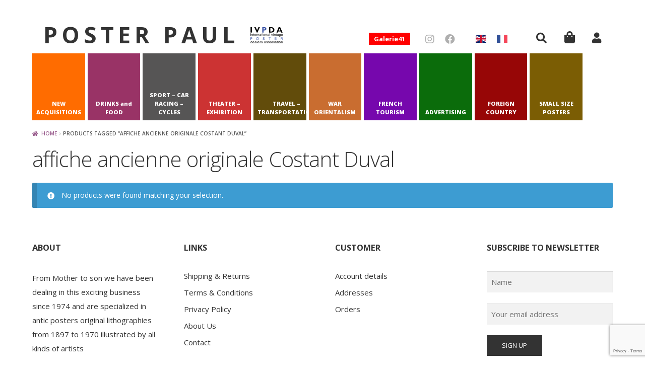

--- FILE ---
content_type: text/html; charset=utf-8
request_url: https://www.google.com/recaptcha/api2/anchor?ar=1&k=6LeO8iUaAAAAADmxbSiOpXJ3mkrFM6Upx4iPJEkV&co=aHR0cHM6Ly93d3cucG9zdGVyLXBhdWwuY29tOjQ0Mw..&hl=en&v=TkacYOdEJbdB_JjX802TMer9&size=invisible&anchor-ms=20000&execute-ms=15000&cb=zc49gj6nyl52
body_size: 45353
content:
<!DOCTYPE HTML><html dir="ltr" lang="en"><head><meta http-equiv="Content-Type" content="text/html; charset=UTF-8">
<meta http-equiv="X-UA-Compatible" content="IE=edge">
<title>reCAPTCHA</title>
<style type="text/css">
/* cyrillic-ext */
@font-face {
  font-family: 'Roboto';
  font-style: normal;
  font-weight: 400;
  src: url(//fonts.gstatic.com/s/roboto/v18/KFOmCnqEu92Fr1Mu72xKKTU1Kvnz.woff2) format('woff2');
  unicode-range: U+0460-052F, U+1C80-1C8A, U+20B4, U+2DE0-2DFF, U+A640-A69F, U+FE2E-FE2F;
}
/* cyrillic */
@font-face {
  font-family: 'Roboto';
  font-style: normal;
  font-weight: 400;
  src: url(//fonts.gstatic.com/s/roboto/v18/KFOmCnqEu92Fr1Mu5mxKKTU1Kvnz.woff2) format('woff2');
  unicode-range: U+0301, U+0400-045F, U+0490-0491, U+04B0-04B1, U+2116;
}
/* greek-ext */
@font-face {
  font-family: 'Roboto';
  font-style: normal;
  font-weight: 400;
  src: url(//fonts.gstatic.com/s/roboto/v18/KFOmCnqEu92Fr1Mu7mxKKTU1Kvnz.woff2) format('woff2');
  unicode-range: U+1F00-1FFF;
}
/* greek */
@font-face {
  font-family: 'Roboto';
  font-style: normal;
  font-weight: 400;
  src: url(//fonts.gstatic.com/s/roboto/v18/KFOmCnqEu92Fr1Mu4WxKKTU1Kvnz.woff2) format('woff2');
  unicode-range: U+0370-0377, U+037A-037F, U+0384-038A, U+038C, U+038E-03A1, U+03A3-03FF;
}
/* vietnamese */
@font-face {
  font-family: 'Roboto';
  font-style: normal;
  font-weight: 400;
  src: url(//fonts.gstatic.com/s/roboto/v18/KFOmCnqEu92Fr1Mu7WxKKTU1Kvnz.woff2) format('woff2');
  unicode-range: U+0102-0103, U+0110-0111, U+0128-0129, U+0168-0169, U+01A0-01A1, U+01AF-01B0, U+0300-0301, U+0303-0304, U+0308-0309, U+0323, U+0329, U+1EA0-1EF9, U+20AB;
}
/* latin-ext */
@font-face {
  font-family: 'Roboto';
  font-style: normal;
  font-weight: 400;
  src: url(//fonts.gstatic.com/s/roboto/v18/KFOmCnqEu92Fr1Mu7GxKKTU1Kvnz.woff2) format('woff2');
  unicode-range: U+0100-02BA, U+02BD-02C5, U+02C7-02CC, U+02CE-02D7, U+02DD-02FF, U+0304, U+0308, U+0329, U+1D00-1DBF, U+1E00-1E9F, U+1EF2-1EFF, U+2020, U+20A0-20AB, U+20AD-20C0, U+2113, U+2C60-2C7F, U+A720-A7FF;
}
/* latin */
@font-face {
  font-family: 'Roboto';
  font-style: normal;
  font-weight: 400;
  src: url(//fonts.gstatic.com/s/roboto/v18/KFOmCnqEu92Fr1Mu4mxKKTU1Kg.woff2) format('woff2');
  unicode-range: U+0000-00FF, U+0131, U+0152-0153, U+02BB-02BC, U+02C6, U+02DA, U+02DC, U+0304, U+0308, U+0329, U+2000-206F, U+20AC, U+2122, U+2191, U+2193, U+2212, U+2215, U+FEFF, U+FFFD;
}
/* cyrillic-ext */
@font-face {
  font-family: 'Roboto';
  font-style: normal;
  font-weight: 500;
  src: url(//fonts.gstatic.com/s/roboto/v18/KFOlCnqEu92Fr1MmEU9fCRc4AMP6lbBP.woff2) format('woff2');
  unicode-range: U+0460-052F, U+1C80-1C8A, U+20B4, U+2DE0-2DFF, U+A640-A69F, U+FE2E-FE2F;
}
/* cyrillic */
@font-face {
  font-family: 'Roboto';
  font-style: normal;
  font-weight: 500;
  src: url(//fonts.gstatic.com/s/roboto/v18/KFOlCnqEu92Fr1MmEU9fABc4AMP6lbBP.woff2) format('woff2');
  unicode-range: U+0301, U+0400-045F, U+0490-0491, U+04B0-04B1, U+2116;
}
/* greek-ext */
@font-face {
  font-family: 'Roboto';
  font-style: normal;
  font-weight: 500;
  src: url(//fonts.gstatic.com/s/roboto/v18/KFOlCnqEu92Fr1MmEU9fCBc4AMP6lbBP.woff2) format('woff2');
  unicode-range: U+1F00-1FFF;
}
/* greek */
@font-face {
  font-family: 'Roboto';
  font-style: normal;
  font-weight: 500;
  src: url(//fonts.gstatic.com/s/roboto/v18/KFOlCnqEu92Fr1MmEU9fBxc4AMP6lbBP.woff2) format('woff2');
  unicode-range: U+0370-0377, U+037A-037F, U+0384-038A, U+038C, U+038E-03A1, U+03A3-03FF;
}
/* vietnamese */
@font-face {
  font-family: 'Roboto';
  font-style: normal;
  font-weight: 500;
  src: url(//fonts.gstatic.com/s/roboto/v18/KFOlCnqEu92Fr1MmEU9fCxc4AMP6lbBP.woff2) format('woff2');
  unicode-range: U+0102-0103, U+0110-0111, U+0128-0129, U+0168-0169, U+01A0-01A1, U+01AF-01B0, U+0300-0301, U+0303-0304, U+0308-0309, U+0323, U+0329, U+1EA0-1EF9, U+20AB;
}
/* latin-ext */
@font-face {
  font-family: 'Roboto';
  font-style: normal;
  font-weight: 500;
  src: url(//fonts.gstatic.com/s/roboto/v18/KFOlCnqEu92Fr1MmEU9fChc4AMP6lbBP.woff2) format('woff2');
  unicode-range: U+0100-02BA, U+02BD-02C5, U+02C7-02CC, U+02CE-02D7, U+02DD-02FF, U+0304, U+0308, U+0329, U+1D00-1DBF, U+1E00-1E9F, U+1EF2-1EFF, U+2020, U+20A0-20AB, U+20AD-20C0, U+2113, U+2C60-2C7F, U+A720-A7FF;
}
/* latin */
@font-face {
  font-family: 'Roboto';
  font-style: normal;
  font-weight: 500;
  src: url(//fonts.gstatic.com/s/roboto/v18/KFOlCnqEu92Fr1MmEU9fBBc4AMP6lQ.woff2) format('woff2');
  unicode-range: U+0000-00FF, U+0131, U+0152-0153, U+02BB-02BC, U+02C6, U+02DA, U+02DC, U+0304, U+0308, U+0329, U+2000-206F, U+20AC, U+2122, U+2191, U+2193, U+2212, U+2215, U+FEFF, U+FFFD;
}
/* cyrillic-ext */
@font-face {
  font-family: 'Roboto';
  font-style: normal;
  font-weight: 900;
  src: url(//fonts.gstatic.com/s/roboto/v18/KFOlCnqEu92Fr1MmYUtfCRc4AMP6lbBP.woff2) format('woff2');
  unicode-range: U+0460-052F, U+1C80-1C8A, U+20B4, U+2DE0-2DFF, U+A640-A69F, U+FE2E-FE2F;
}
/* cyrillic */
@font-face {
  font-family: 'Roboto';
  font-style: normal;
  font-weight: 900;
  src: url(//fonts.gstatic.com/s/roboto/v18/KFOlCnqEu92Fr1MmYUtfABc4AMP6lbBP.woff2) format('woff2');
  unicode-range: U+0301, U+0400-045F, U+0490-0491, U+04B0-04B1, U+2116;
}
/* greek-ext */
@font-face {
  font-family: 'Roboto';
  font-style: normal;
  font-weight: 900;
  src: url(//fonts.gstatic.com/s/roboto/v18/KFOlCnqEu92Fr1MmYUtfCBc4AMP6lbBP.woff2) format('woff2');
  unicode-range: U+1F00-1FFF;
}
/* greek */
@font-face {
  font-family: 'Roboto';
  font-style: normal;
  font-weight: 900;
  src: url(//fonts.gstatic.com/s/roboto/v18/KFOlCnqEu92Fr1MmYUtfBxc4AMP6lbBP.woff2) format('woff2');
  unicode-range: U+0370-0377, U+037A-037F, U+0384-038A, U+038C, U+038E-03A1, U+03A3-03FF;
}
/* vietnamese */
@font-face {
  font-family: 'Roboto';
  font-style: normal;
  font-weight: 900;
  src: url(//fonts.gstatic.com/s/roboto/v18/KFOlCnqEu92Fr1MmYUtfCxc4AMP6lbBP.woff2) format('woff2');
  unicode-range: U+0102-0103, U+0110-0111, U+0128-0129, U+0168-0169, U+01A0-01A1, U+01AF-01B0, U+0300-0301, U+0303-0304, U+0308-0309, U+0323, U+0329, U+1EA0-1EF9, U+20AB;
}
/* latin-ext */
@font-face {
  font-family: 'Roboto';
  font-style: normal;
  font-weight: 900;
  src: url(//fonts.gstatic.com/s/roboto/v18/KFOlCnqEu92Fr1MmYUtfChc4AMP6lbBP.woff2) format('woff2');
  unicode-range: U+0100-02BA, U+02BD-02C5, U+02C7-02CC, U+02CE-02D7, U+02DD-02FF, U+0304, U+0308, U+0329, U+1D00-1DBF, U+1E00-1E9F, U+1EF2-1EFF, U+2020, U+20A0-20AB, U+20AD-20C0, U+2113, U+2C60-2C7F, U+A720-A7FF;
}
/* latin */
@font-face {
  font-family: 'Roboto';
  font-style: normal;
  font-weight: 900;
  src: url(//fonts.gstatic.com/s/roboto/v18/KFOlCnqEu92Fr1MmYUtfBBc4AMP6lQ.woff2) format('woff2');
  unicode-range: U+0000-00FF, U+0131, U+0152-0153, U+02BB-02BC, U+02C6, U+02DA, U+02DC, U+0304, U+0308, U+0329, U+2000-206F, U+20AC, U+2122, U+2191, U+2193, U+2212, U+2215, U+FEFF, U+FFFD;
}

</style>
<link rel="stylesheet" type="text/css" href="https://www.gstatic.com/recaptcha/releases/TkacYOdEJbdB_JjX802TMer9/styles__ltr.css">
<script nonce="h1kOi8Mw_jp3GWXaS81GOw" type="text/javascript">window['__recaptcha_api'] = 'https://www.google.com/recaptcha/api2/';</script>
<script type="text/javascript" src="https://www.gstatic.com/recaptcha/releases/TkacYOdEJbdB_JjX802TMer9/recaptcha__en.js" nonce="h1kOi8Mw_jp3GWXaS81GOw">
      
    </script></head>
<body><div id="rc-anchor-alert" class="rc-anchor-alert"></div>
<input type="hidden" id="recaptcha-token" value="[base64]">
<script type="text/javascript" nonce="h1kOi8Mw_jp3GWXaS81GOw">
      recaptcha.anchor.Main.init("[\x22ainput\x22,[\x22bgdata\x22,\x22\x22,\[base64]/[base64]/[base64]/[base64]/[base64]/[base64]/[base64]/[base64]/[base64]/[base64]/[base64]/[base64]/[base64]/[base64]/[base64]\\u003d\\u003d\x22,\[base64]\x22,\x22bVtVw74Rwow6wr7DlcKow7fDlXBgw7EKw7HDvB07bcO/wpx/V8KPIkbCgDDDsEoeQMKfTV/CoRJkOsK3OsKNw6bCuwTDqHYXwqEEwrJRw7Nkw5DDpsO1w6/Dl8K/fBfDqRo2U21RFxIIwpBfwokRwodGw5tFFB7CtiTCtcK0wosXw4liw4fClX4Aw4bCjhnDm8Kaw7fClErDqTbCksOdFQ5HM8OHw7ZpwqjCtcOPwrstwrZCw7ExSMOLwo/Dq8KAMGrCkMOnwoslw5rDmRQsw6rDn8KfGEQzbxPCsDNzSsOFW0DDrMKQwqzClT/Cm8OYw4XCl8KowpIvbsKUZ8KnO8OZwqrDt3h2wpR9wo/Ct2kbAsKaZ8KrRijCsGUjJsKVwoTDvMOrHhYsPU3CiVXCvnbCi3QkO8OffMOlV1nCqGTDqSnDjWHDmMOQdcOCwqLCg8O9wrV4ByzDj8OSLsOPwpHCs8KKAsK/RRV9eEDDjsOzD8O/IVYyw7xMw7HDtTo5w4vDlsK+wokEw5ogZW4pDjlgwpphwqjChWU7ZcKjw6rCrRMjPArDuixPAMKoR8OJfwjDi8OGwpAYK8KVLiRnw7Ezw7HDp8OKBQXDkVfDjcK1IXgAw47Cn8Kfw5vCmsOKwqXCv0A8wq/CiyjCq8OXFEFzXSkywqbCicOkw6/Cr8KCw4ERcR5zZH8WwpPCqFvDtlrCqsOEw4vDlsKLZWjDklTCmMOUw4rDg8KkwoEqKj/ClhoyMCDCv8OKInvCk13CgcOBwr3ChFkjeQhSw77DoXfCiAhHF39mw5TDjD1/[base64]/CgMO4cwgoTcOEdxEhw51+w4RdczYNVsOsUxNIYsKTNyzDkG7Cg8Kkw6R3w73ClMKVw4PCmsKBQm4jwpJGd8KnPQfDhsKLwrBgYwtbwofCpjPDjQIUIcO4wqNPwq16UMK/TMOBwqHDh0cHZzleY3zDh1DChWbCgcONwr3DqcKKFcKTK01EwqDDljomP8KGw7bChkAQNUvCtR5swq1KMsKrCj3DpcOoA8KGQyV0VCcGMsONMzPCncO+w6k/H1gCwoDCqml+wqbDpMOtZCUaYjZOw4NTw7DDjsOow6HCsSHDisOqCcOgwr/[base64]/w6LCrcKdekrDvcKsWsKawq12wrEMw77DgS0+wogywrzDrQJnw4bDhcOawqdobybDk1AvwpfDkB/DpWnDr8OnKMKpRsKRwo/Ck8KvwqHCr8KpMcK/wobDscKfw4dNw4tSbDsmY0EMdMOyRinCuMKpVsK3w4p8FVN6wpxmBcONL8KhUcK7w7Aewr9dIMOnwopjEsKuw78Kw51rGMKjdsOMOsOCK3hswrvCo1HDp8KbwqvDgsKPScKHZ1A+KX8UaHF/[base64]/CmMKdNmRmwq8/[base64]/w7VSGMObeMKfIcOYMsKPwpAQwrkWw5HCkUhPwqzCkmFVwp3CsCx3w4fDrGtjViZ2NcKqw4NOL8KgAcK0YMOUAcOveXQpwoRBNjjDq8OcwoPDgUjCtlQ9w5xRH8OoCMKswobDjmt9ecOaw6jCoh9Hw7vCscOEwpNCw6nCp8KzJjnCsMOLb0AOw5/Cv8Kiw7kTwr8Hw5XDpSB1wq/[base64]/w6rCv1AiOsK4DcOlw4vCu0PCnEccwrEZZMOBKQBcwp5/B1jDusKlw6RqwogIZ1LCqGpTdcOUw4Z+P8KEaWLClsO7worDkAHCgMOnwqNQwqRlYMOAe8Kyw6rDnsKbXzbCrcO9w6TCj8OMFibChlrDoxtpwr8+wo3CncO/[base64]/c8KILcKGMCXDqgXCsThJSsKhQ8OAwo/[base64]/[base64]/DgcK7QXXCjsKYYSfDj8KKwrvCukbCmsKqJBrDqcKOPsK0w5DCrj3DiAJBwq8AIz/CksOuO8KbX8OzdMOUVsKlwqEudFjCs1jDosKHAsKfw5fDlgzCt1ojw6/CmMO/wpbCsMKCNwzCnMO2w4EoBV/CrcOoJxZMZ2nDvsKzYw0MRsKzJMKSQcKow47Cg8O3YcOKfcOwwoB5ZFzCl8KmwqHCscOMwoopwrLCrjd6CsOYOz/Ct8OuUiZGwpBIwphRDcKjw4x8w71NwpTCn33Dl8KZccKXwo9wwrJ8wrjDvxoxw7XDi0bCmcODw48pbSN6wq7DvEtlwoluT8OMw7vCjnNtwofDh8KEO8KeBD3Cow/CqWRswp1ywpUYBMO7QWxbwonCu8OzwoXDgcOQwoDDn8OBI8KKRMKAwrnDscKxwoPDqMObAsOBwp1Rwq9efsOLw5rCm8Ovw5vDn8Kgw4fCrytlworCq1NDECTCgC/Cog8lwqXCkcKmRcO6w6bDkcKJw4lKV3LDlkDCjMKYwq7DvhExwqFAVcO/wqjDocKPw5HCl8OUBsORWsOnw63DssO5w5/Cpw/[base64]/D3UXwrdWw6rDjGl+JMOOfsKZwqsUbAMbGkjCnD9/woHCvEnCkcKXLW3DqcOUIcOMw63DhcOJL8O5P8OgE3fCu8OHEiQZwokvUMOVJcKuwpTChR4dbw/DgCt9wpJrwr1bOQMlGcODYMKcwr4Xw5Ixw5ZDQ8OUwp1Lw6ZGGsK+IMKbwqoJw5PCh8OgIFdTIzHCkMO/wp/[base64]/w4PCt8KCw4dLXXUZD0glf0bCs8O3Wlknw7nCtjjCrEIUwo0swr8aw43DnMKqwqYPw5/Dg8K9wqLDghDDjTDDhBkSwrBCMDDCiMOGw4nDscK6w5bCnsKiasO4acKDw67ClRzDicK0wpVBw7nCjkd1woDDscKsTBA4wo7CnBbDtAfCpMOdwqDCgG4Nw79mwrbCmcKKIsKVa8KKTH9HejEocMKWwrxPw6wLSGUYasKTCVEAJR/DiR9fdsO3Jwg5W8KuJ3HCt0jCqEYGw4lnw6zCrcOtwqlEwr7DqzIaLkJRwpLCuMO7w7PCp1rDkX/DtsOvwrdpw4/CtiYWworCjB3Di8KPw7zDj24pw4ctw5MmwrvCgVfDsTXDiXXCssOUIFHDtMO6wqDDvGJ0w48uMcO0wopdLMORasOxw7jDg8OnOzfCtcKGw5tfwq1Fw7DDlXVDXHfDr8KDw4jClgs1SsOCwpbCscK2ZT/DjcK3w71WSsO1w5kOPMKWw5ctHcKWdQfCnsKYecOdd3TCv3lqwot6WV/CvcKowovDgsOUw4zDr8KvQmcrwo7Dv8K/woc5aF7Dh8OyfEnCmsOQFGvChMOUw7xVOsOwZMKKwpYBGX/Dl8K7w7bDuSrCp8KHw5XCp3jDgsKewoZwUFJpRnIXwqLDucODZDHDpiUATMK8wqpLwqBNw4d5WkzDgsKLQEbCiMK2bsOPw5bDsWp5w4/CqCRWwpJww4zDshnDr8KRwoNkLMOVwonCt8OIwoHChsKZwoYCJB/Du39mU8OYw6vCnMKmw73ClcKdwqnCo8OADcO1SFfDrcO9wqEcVHlyPcKSB3/CgcKWwpfCu8OrNcKfw6XDjyvDoMK0wqnDgmtDw53DgsKLMsONEcOYUSdpEsO0MA1hI3vCp2NtwrN/elsjKcOaw7LCnC7Di1rCi8OrIMKYO8KxwrXDocOuwqzCrCtTw7RQwq52VGlDwpDDn8KZARA9WsObwq5Jf8KKw5DCjS7DgMO1DsKvccOhScK3U8Kzw6RlwoQLw5Efw6grwrE1S2LDiwnCpy0Yw4A9w4BaOSDCiMKbwpfCoMO7HXHDpwDDh8KCwrXCtXVvw5/Dr8KBHsKbaMOCwqjDgE1QwofCjTTDkMOiw4HClMK4JMKYPhsFwo7CnD90wpYRwqNqPWtaXGLDjMOMwpBvdBB7w73Co0vDtj7Dl1ISKVAAHSESwqhEwpHCs8O2w5jCj8OobcOjw6ZGwr9FwpdCwp7DlMO0w4/[base64]/w6klwqTClsKIwrkPwohBwoPDgsK7IsOcX8K9QmvDjMKPw4NyER/CocKTPCzDoGXDrULDty8XKjLDtBHCh08ILGl3VMKeYcOFw4puJmjCq1t/CcKkaBVbwqQBw4nDtcKmKsKhwpXCosOFw5dlw6hYFcK+KSXDkcOBVMO1w7TDvgjCrcOdwpY4QMOTMinCkMOBGmRiMcOrw6TCry7DqMO2PUYGwrfDpUzCtcO6wq7Di8KkeQTDq8O3wrzDpl/[base64]/Du27DjTLClcKnaxBnLcK3w71dG0vDpsKHwrcvB1zCjcKzc8OTPQAwC8KycjIxDsKIQ8K9FFI2RsKWw63DksKeTsKnbQgaw7vDnRouw5rCiBzDpMKQw4NqDFPCu8KOG8KPD8O5ecKQGBpAw5Msw5DCjBzDnMKGPl7CsMKwwqLDs8KcDcKYKGA/DsKYw5bDtCQ4Wx4RwoHCu8OiBcOnb2h/A8Ojwp7Dg8KLw4phw5XDqMKLIjLDnkhbQCwiSsKXw4NbwrnDjV/DgcKjD8OmXsOnHFZ6wrVmRzl0cHNWwroFwqLCjcKmKcK3wqDDtm3CsMOvO8OWw7l5w4Emw741bG5bSiPDtBNCfcKCwrF/dBzDisOuYGtHw7JZbcOqCcO2Rw85w6AFcsO0w7DCtMKkfyrCi8OkKnw6w4wkfhVeWcKrwq/CuVBOa8O5w57CicK2wrzDkyDCjcO6w7/[base64]/[base64]/DgE5gesO9w4ZdYGjDsQrDtcOiw5nClTHCmsKdw5QUwrnDiBJfP3wIGF9uw4Fgw4TChR/DigPDtklWw75aKGAgOhbDl8OaFcO1w7wqFB4FPBTCgMKoW3s6ZUMcP8OnSsKOcAl+e1HCisKBTMO+OUFxSjJ6ZiIiwp/DnRx/LcKVw7PCtC3CvFVpw78vw7ASQ1Ffw5bDmQTCu2jDssKbw51Ow6YeX8OJw5cuw6LCucOyAwrDk8KqT8O6PMK7w4PCuMOhwpLCsGTCsisvHADCsiF/NkbCucOww48fwpTDisKfwqbDgRQawoA0OFLDjxs6wpXDjzjDjE5RwpHDhHvDqCzCqsK8wrsFLcKNPcKHwo7DmMKkcmEPw4fDsMOrCyQWdsOfVhLDqx8Zw43Dp2p+YsOewrx4DzLDn1hKw4nDmMOnwrwtwpATwoXDk8O+wq5KKlfCmARiwoxAw4/CqcKRUMKYw7rCnMKULgh9w6h/BcOkLg3DuHZVIVLDscKHDFzCtcKRwqTDiRdwwo/CpMOnwppcw4/DnsO1w7fCt8KODsOqVHJqcsOpwow3TV3ClMODwq3DrFzDjMOZwpPCj8OSVhNwPgzDuB/Dg8KeQC3DtjTClBDDiMOAw5xkwqpKw6LCqsKYwpDCjMKjXz/Cq8KXw5tCXxsRwoN7IsK/H8OWLsKow5BAw67Dh8OMw61xD8KlwqTDriQhwpPDr8KIW8KwwqImdsORNcKzAMO6dsOWw4DDr2PDu8KjMcKpdBvCrwfCglg3wowiw4HDq2vCqXDCqcKKdsO9cx7Cv8O5JMK0TcOcLjHCmcOwwqXDtEZVA8O5LcKCw5/DghPDjcO9wo/[base64]/SR3DmcOvwrMtKV3DgFPDsXXCkMOrXcOLw4MbacOFw7HDmljChgfCojzDoMKQP3w/[base64]/wp1Ww5TDnsODwrzDucKWw4DCqcKrZEzDiRtGWsOEHW5iMsOgfsKUw7vDj8OLZ1TCsCvDnV/[base64]/DvXMNWsO0XMOlFMO9DcOXK8Kuw7Maw6F4wrvDnMOSZxZQVMOjw4/Dul7CtV07F8OqH3stN1XDnU9DBgHDuhzDpsOCw7HCqUFuwqHDvV4BYE17WMOcwrk4w4Jgw4MFekXChXASwrlRT3jCoCjDqB7Dl8Ohw5vChSdgB8K6w5DDgcOPJXwQS1BFw5I/I8OQwoDCnVFSwrJjTzs/[base64]/w5JAdsObw4fCuMKqw5HCkxjCqSBOfRxVX8KaBsOhecOWJsOVwrY5w6UKw74qTMKcw4YKP8OsTkFqQcOXwqg4w5XCsS0wDhFIw6N9w6jCuTRPwpnCpcOaVHAXAMK3PFLCphTDs8OXV8OmJm/Dq2HCocKhUMKqwoJCwoXCvMOUE0DCrMO4V0Bhwq1eaxTDllTDtSbDn2fCsUV3w40gw5VYw6puw7Qsw7TDpcOzCcKQW8KRwovCpcOAwpB9SsOUDyrCu8Kpw7jCksOQwqI8OjnCgHnCuMODHicnw6PDmMKONz/DiVXCrR5Nw5DCgsKzW0trFAVuw5s7w77Dtwgyw5UFbcOiw5Blw6I/w5XCnzRgw55/[base64]/Dg8Oow43DjsK3w7nDkGbDpsK9CFjCuMKLw7nDrcKMw4FsJ2I3w4hvGsKZwq1Dw6gNKMKcDRXDocKxwozDm8OJworDij1yw4YkOMOnw7LCvRrDq8OsG8O/w4xDw6sNw6hxwqgOZn7DkngFw6QKY8Ocwp1NBsKrOMOlBjFFw4fDpQ3CnnDCpFjDj0LCsG3Dhlg1UiXCmGjDr1Z1EMOTwoARwqZRwpsZwqEVw4InTMKhKSLDvmVTLsKVw4gGfSpEwox/HMKPw4lnw67CuMO/w6FsVcOOw7EmO8OewrjDiMKZwrXCsxZUw4PCmAwsWMKBccKNGsKXwo9ow68Rw4N9F3vCn8O9JUvCocKQdV10w47DoTIkXHfCncOaw7tewr8hQFdBZcO1w6vDjj7Dp8OqUMKhYMOCC8OValXCssOOw6jCqnELw5LCuMKkwoXDpysAwpXCisK7wqNdw4x6wr/[base64]/CocKjwrDDpx0sw7VHw5/DpGnCg8Kbw57ChiNzw7kiwppffcKjwqjCrkTDs3wyaXx7wo/[base64]/w5HCoMKxwobCr2/Cg8Onw67ChFDDrcKNw5XCmsKQwrB4Fw0UI8O7wppAwok+CMK1IA8xBMKMQWLCgMKBN8OQwpXChGHCpEZgeGogwpbDsjERfgrCoMKlYTnDmMKaw7dzOHLCvDrDkMO2w485w6PDqMOxZgfDncO7w6IMaMKHwofDjcK9KCM+VXjDsCwIwrR6LMKkOsOMw7kvwqIhw6/CosOjI8KYw5RTw5XCvMOxwpk6w4XCu2HDlsOfEhtcwojCtkEUdsKhQMOTwoTDt8K8w7fDsTTCt8OAUD0lw4zDpUTChELDtHPCqsKrwrIDwrHCtsKtwo5sYgptBcOYT1IrwpPCqhV/XRt6TsOTWMOywqHDnSwywpfDrxNjw4bDsMOmwq1gwofCgELCvnbCu8KJTsKVDMOXw7kLwpMuwpvCm8OUeUJBZD7Dj8Ksw5Zfw5nCqA1uw4w/KsOFwo7DqcKYAMOkwpnDjMKkw5VDw71cAXxXwqQgOiTCqVHDq8O8CQzCgUnDtC0eJcOywrfCpGESwqzCjcK+Og1Uw7nDrMObSMKLLTfCiwLCnAgpwodVPQXCgMOsw4EIfEnDrRfDsMO0PVnDh8KnFDosAcKpGgB/[base64]/Cu8OlRsODb8K/[base64]/wogbRRnDqsKzw4Vlwr3CiVvDmRrDlcOgw4XCmyjCv8OAf8Kew510wrHCkEMvPxA/IMKYMwMCTMOrB8K5fC/CiwzDosK8Oh5UwpMtw6kbwpbClcOLSFgGR8KQw4nChDHDh3nCl8KRwqzCqm5bWgYGwrtww4zClB3DsG7Cv1FpwoHCq1LDvV3ChhLDvsOSw4whwrxnA3TDoMK6wowDw7MYHsK0w4HDlsOfwrXDqg5Jw4TCpMKaLcKBwq/Dr8Oiwqtaw4jChcOvw6AUwoTDqMOgw58qwpnCrGAgw7fCtsKPw6Ymw68PwqtbcMODWU3Di1rDo8O0wrVCw5LCtMOuVmbDp8K3wq/Cllw7A8K3w4s3wpTCsMKia8KTNDzChw7CshrClU8HAMKuayHDhcKKwotow4E6ZsKEw7PClWzCqsK8d2vCiCUnDMKWLsODHknCn0PCi3/DgUJlfMKZwqXDlBFMOjhTSRVWXW5Kw5V8GT/DrFLDu8K8w57CmnoHSFLDu0YtIW/CjMO2w6knUsKcd2UJwoJuLVMkw4nCj8Okw5PCpB5Xwp1KWHkywoF4w43CqCBNwolrOMKjwo/ClMOTw6Efw5VJNMOJwoLDpMKlN8Odwo/DoFnDpiHChMOIwrvCgxdjIQRRwqHDsR7DrcKGLyHCtCpjw7PDsULChA0Ow5Z5wr7Dm8OYwrZzwo3Csi3Dp8O4wq8SCgcXwp13K8OVw5zCgmbDnRDDk0PCu8Osw5kmwoLDnsOgw6zCqHtLOcOEwpPCncO2wqICdhvDi8O/wqRKR8KMw5bDm8OTwqPDg8O1w4PDuRHCnMK7wo9mw7dqw5MZA8KLZcKJwrxZFsKZw4vClcOQw6gJVBI0fBnDiGzCvEfDrhPCkREodMKIY8OUB8ODa2l5wogaLiHDkjDCmcOzb8KMwrLCljt/[base64]/CocK1OTZKeDIwXRNcw5jDscKNF1TCncO5H1HCnXFqwpsxw4/[base64]/LcOjKMO0w7PCnsKSw6d/[base64]/DlU3DojvCnMK5w5w9w5zDg2ViNMOgw6wQw5fClQ/CjifDicO3w4/DnRXCi8O+woLDrXLDgsOCwrDCj8K6w6PDtV4fQMO/w6w/w5HCosOqW23CkMOtV1vDswDDmwUswrTDnyPDvG3DlMKmE0PCg8Kkw551JcKrFxFsNSHDmGocwrh3Cx/[base64]/DtzIEwrfCk8OUIsOuNUs5wrbCiWMZwoNIZcOowr/[base64]/DjFdDLcKgRmRrVMKJwppUZS/Dp8K2wpAPfERMw7JXd8Olw5VJfcOPw7rDulUVOlFLw7Ngw44sSTQ6SMOoI8KHNDXCmMOswofClhtMPsOYfmQ4wq/DlcKvNMKpUsKUwqdTw7HDqTEVw7QJSEXCv0QQw5QBJUjCi8OvQjZ2SXLDkcOaXH/ChTrDoQVXYAoUwoPDu2LCk3BVw7DDqwdsw44ZwoMALMOWw7BfHWTDh8KLw45EISVuNMOJw5fCr0dVMj7Cix/CqMOdwrhNw5XDjQ7DpsOsccOIwq/Cr8OHw75Vw4ddw47DhcOFwrgVwqBqwrLCssONG8O9QcKPElMfA8O0w4DCu8O+OcKxwpPCom/[base64]/CsG3CgRltw4ZPKGUvw4DChMKYNxrDg8K/wrXCt35Rw4oEw5nCmVLCu8ORLMOCwo7DncKNwoPCilHDsMK0woxNIw3Dl8KZwrrCiyoKw5YUBQ3DiTQwYcOgw4/Dgn8Cw6BSCX7DoMKvVUFjS1gKw5DCpsOBeFnDhQFfwrNkw5nCi8ObT8KqD8KFw4d6w6dXc8KXwrzCssKDZyzDkUrDsx1wwojCmB1JMcKXdzgFLWcTwrXCgcKOek98W0zCssOwwooOw6fCosOLIsOySsKawpfCiltWaHvCshlJwpMpw6/CjcOjHBxvwqvDg0lywrrCh8OLOcOQXsK/cgV1w5fDrTrCjFnCunl/WcKtw6hddC9Rwr1KYybCjCY4U8Krwo7Cnx9Bw43CvyXCq8O8wqnDihXDtcKuIsKlw4bCuTHDpsOEwpfDlmzChC9Swr5vwp9EIlPDoMOPw4XDjMO+D8OfHzXCi8ORSiY6w7YrbBLDqSfCsVlKEsOOelXDi1rCscKswrDCg8KFVWw8wqjCrsKHwqovw4wLwq/DpDbCsMKBw4pHw4k+wrJAwrotJcOqHBfDs8OswqDCpcONPsOYwqPDkVUEL8OVKFDCvHluB8OaLcOjw5YHbkxQw5QswpzCjcK5RnvDjsOBPsOkL8Ouw6LCrxQpR8KFwrxCAFPCmWTCqjzDhcOGwrYPJT3CocKwwoHCqBdAfMOHw7/Dm8K7Q0vDocOLwrI3ODR+w4Mww4DDm8OOH8Ojw77CuMKrw7c2w7Jbwrssw5bDqcKPS8O4QmTCk8KKZlQ/d17CvCItTy/CrcKQasOBwqQrw79dw5xVw6fCqcKKwqxKwqrCvMOgw7xow7XDvMO4wqglJsOtdcOjdcOnM2NQJRzChsOjAcKRw6XDh8K3w4HCgG8ywo3Cn0FVEgLCsXvDuA3CocOFajjCsMK5L1U3w7/[base64]/[base64]/KcOtE8O3GB3CmQLChMKdGMKOGB53wq7DicKtXMOYwpVuA8K7PjPClMOuw6PDlkXCqzsGw7rCjcO/[base64]/CpcKJwplHJcOUwpTCn8KXBcKcUDHDtsOSLy/[base64]/Ck3jCiUrCjHXDrsKZw5jCnsOrUcK8UWPDtn5Xw4tLN8OYw60sw4w7CMObARfDsMKQPMK+w73DpcKoRkIZK8KOwqvDmF5CwqLCoXrCqsKrFMOdDRzDpB/DjSLCqsO5O33DrBU6wo5lJF9ZK8OGw4d8H8KCw5HCtHfCl13CrMKrw5jDli1xw4nDgyh5O8O1wq3Dqj/CrS5tw5LCvwI3wq3CvcKJeMKcN8Ovw5LCrX93bRrDoXhDw6ZqcR/[base64]/[base64]/[base64]/LmTDuUDDgMONZGATAELCoisSw4wxVFsWwrtwwp8YMGXDjcO6wp/Cl1tmRcKlOsKnbsOCW0w+HMKjdMKgwpE5w5zCjSFJDj3DpxYYecKjD30iISsAPWoFQTbCvUjDlEjDjAcbwpoBw6l5a8KSCAQzIMOsw63CrcOow4HCuCB2w7EDXcKwZMOxXWDCgVpxw55VC0LCqh/CusOKw5fDm01JTGHDlQhlVsOrwpxhNBE3X0ReaDsUAH/[base64]/DosKewqYzw4fCm3DDnsKnMsKnw6TCrMOQwr3ClkjDv253fmfCjwcQw64+w5vCrR7DkMKfw7DCvx5FOsOYw6TDusKrBcObwrg6w5vDv8OdwqnDosOiwoXDiMOGOkotZBYhw7EyG8K/P8ONXQ5gAyR0w6DChsOjwqEiw63CqxMOw4Y6wrPCszPDlDZAwpTDiyDCn8KgfAZdeAbClcOsdcOlwoA+dsKcwoLClBvCtcKNIMOtEAfDjCEewq/CkgnCqxQWdsKowqXDuwnCksOSK8OZR1QQAsOuw74RWRzClx7DskRrDMKYM8OnwpbDowHDksOPX2LCsSjChEs/[base64]/DhV/Dnz1xLl1NNMO3BCEKw7A5EMOYw5Q+wpJZTDcqw4MTwprCmcOGN8KHw4vCtjLDu2AiSn/DiMKvNhBcw5XCrhzCl8KCwp9LaSjDg8O+EETCs8K/OnEhacK3dcOBw4hmfE3CrsOaw5jDuWzCgMOeZcOCRMO6Y8OiUjI/TMKnwpTDsXMLw5oVCHjDuQzDvRLCtsO6SyQ/w4TDlsOswrjDvcK7wpU5w68+woMKwqdnwrgfw5rDo8OPw7I5wp5hTjbCpcKCw6JFwohDwqsbDMOMO8Oiw4PCusKUwrQjdlfDtcOrw6LCl3zDs8Klw53Ci8KNwrsgU8OQZ8KBQcObUsKUwoIzbMOSVkFww6TDgjEZw4Bcw5vDtz/DlsOXd8OSAh/DhMKvw4HDhyMJwq59Fj05w6o2DMK9IMOuw5lrPS5NwoZgE1HCuwlANsOYFTo+dcKhw6DChyhpbMKOesKHfMOkCx/[base64]/w63CkcKtwo9oTcKSw5kVF3M/XjjChcOQw6w4wo0TLcKhw5kUL0F8BhjDvlNTwrHCm8K5w7/Ci2VDw5QgdxrCtcOZOn9ew6/CrMKMeSdVdEzDisOZw7gGw4XDtsKlKHwew5xmfcO1SsKUahnCrQg7w7UYw5jDqcKnNcOuEwQ0w5nClX8qw5HDicOjwp7ChkQ2RSfDl8K0wphgVytDN8K/[base64]/Cr8K5wqTCr8OvQB49w6HCqEPDvQ00w77CmcOEwpETaMKxw7F+G8KbwqMIOMKZwrDCh8Ksa8OkOsKuw5XDnB7DoMKdw6wEZ8OMaMK6RsODw5HCgcOsCMOxaQnCvQk6w6ICw6fDhMKnZsOVBsOQZcOfDVNbUy/CkkXCp8KhLG1wwrYcwoTDkxYlaBTDrzwrS8OnFcKmw7XDhsORw47CoSjCpCnDjHdAwprCigfDvsKvwpvDgCfCqMKzwoVjwqRBw5klwrcsCTnDryrDhUBgw4TDgX4BJ8OOwplmwrBkCcKBw7vClcOJOsOuwo/DuAvCjx/CnCrChcKmKyJ9wqR6Wjguwr/Dp3gxCAXCgcKrQMKVN23DtMOYVcOZA8K5a3nDgz7ChMOXdkg0QsO8bMK7wrfDtTzDpU0tw6nDjMKGbsKiw4vCq0rCisOvwr7DrsODO8Ogw7PCoj8QwrsxD8Kpw4TCmnIzXS7DnSNJwqzCi8O5ecK2w7DDmcK6S8Kyw5h/D8ONNcK1YsKzNk9jwp9dwrY9wrpWwq/ChWEXwrVRE1nChFJgwrnDmsONNAA0SURdShfDm8O4wr/DnDFlw6ckISJzBU1KwrMhU0MlJAcpCVLDjhIHw7bDtQDDuMK2w4/CiGx6PXEYw5PDjSDCgsOdw5Bvw4Rew5PDtcKCw4I/egLDhsKRwq0lwphywqfCs8KYwpvDuW9TKR9ww6t7MEg/VgPDqcKzw7FUEmgMU0k+wr7CqBDCtHnDnCDDuwPDg8KVHRZQw7PCuQtkw4PDiMOdKg7CmMORfsKfw5RiecKPw6xHGD/Dr3zDuTjDjlh7wqh8w7UDdcKuw6szwp5cCCVIwrbDtTvDmgY3w4BXJwfCg8KIMR85wqB2XcOTTMO8w57DgcKTeltfwpsCwro9CcOfwpEoJsK+w41KasKIw4xEZMOJw50YC8K0EMOeBMKhE8OcecO3DALCgcKuw4dlwq/DuiHCqFPCmcKuwq0yZkp0HATClsO0w5rCixrCrsOiP8ODBzNfXMKqwpADB8OhwrxccsOQwppHd8KBNcO6w4A9IsKMNMObwpLCnmp+w69bYm/CoRDCjMK9w6zCkW5eMWvDmsKkwpt+w7jCnMO9wqvDgHnClEgRFmt/I8OAwqQobcONw6HDlcKfIMKATsKtwrAdw5rDrQbCk8KpelsHA1nDssKMVMOjwpTDjMORWTLCmUbDt1xWwrHCrcOiw4dUwqXCn27CqGTCgQUabHpYUMKLTMOeFcK0w50Yw7I0cyvCrzQMw5IsOl/DhMK+wqpeKMKBwrE1W1hww41dw7gOb8OjPg3Dik5pUMKXBA01R8Kuwqoiw4DDg8OZCw/DmgfDrz/CvsOgHyjCisOsw6PDuXPChsOxwrDDvRsSw6zCqsOiMTVJwpAXw6csLRDDolx7I8O1wp99wo3Dny1ywoF5ZcOMQsKFw6HCksKTwpDCvXIFw6haw7jClsO8wrLCrnjDjcOOS8KbwojCsgR0CXUjOFjCgcKLwq1Lw4wHwo1/K8OeEcKWwqDCuxDCjQxSw6l3FzzDgsKkwpIfVHpUfsKAwp0vJMORcGk+w7giwq4iNTPCssOnw7nCm8OcKAx+w7bDosKAwrLDhVHDt0DDpCzCp8OFw6AHw6QQw5TCoibCvjcrwokFUD/DvsKRNTDDhMKLA0DCqMKOTMODZDjDs8Ozw6bCvVlkNcOqw6vDvDE/w7QGwqDClR5mw6Y2bXpWccOMwrtmw7Mbw58kC2Bxw69qwptFQVsILMOMw4TDsmVMw61FVxtJc13DmsKBw5VEXcO5IcONBcO/YcOhwqnClSxww6TCh8OFacKWw4VpV8OkbxcPFnNOw7xIwrdaIMO8NljDtVw9KsO/[base64]/DoMOnd8OSJcKzRHoJwrrCvHsvw6/Cr3jCisKTSMO6QQrCkcKbwp7DtMKOw4gpw6/[base64]/LjtRUsK6T8KeZlBJTGDCg8OAfsK5w6UyIcK/[base64]/Dtk7CvsKvw5jDv8OawqzCvMKjZsOpCMO0RsO8wqIOwqRyw4Epw5bCucOnwpQ3IMKvHlnCgyHDjyjDlsK1w4TCr2vCkcOyUBdBJzzCoSzClMOpFsKLRmHCmcKhHDYFbcORU3bDusKxYMOxw4gcUUAxwqbDqcKvwrHDrRwjwoXDtMOKNsK/JsOHUTjDvk9YXCrDi0bCrwvDqXcVwqo2F8ONwoJRB8OQMMKTAMOiw6dMHBTCpMK4w45WZ8OUwqBZw47DoSx0w6TDhR0CfnF7JR3CqcKbw7V8wqvDisOQw7hZw63Dmk1pw7srS8K/Q8O7acKPwqrCiMObEQbClhpKwrIIw7k0wpwEwpp/McOeworCuxQCTcOIPVTCrsKWJnnCqk45RxPDuw/DkRvDtsKSwoc4wopgMBDCqzgVwqTCi8Klw6BzO8KFYx7DoxDDgcOmw4cVc8ONw7tVWcOtw7XCt8Kuw7nCocK4woJKw6oNV8OXwpU2wrPCljBwH8OVw6bCuQtQwozCqsOCMBhCw5Fawr/CjsKvwpRNEMKtwqwHwqfDocONVMKzGcO1w7UMDgfCo8Opw598BjTDgmrCtwc7w6zCl2UrwqLCjMO0GMKnDBwRwpnCv8KUIVPDksKNL37CkXbDiyvDtA1xQ8ONMcKdWcO9w6dew7ZVwpbDkcKPwrPCmR/[base64]/w7PDkB7DiiXDjCrDnS3CvsOGVhTDlMOEw5VPQFHDiAHComjDlS/DqA0fw7vCicKBPEI2w4shwpHDocOtwpMlL8K7S8Kbw6oEwoZ0esOlw7zDlMOWw71EdMOTYRLCnB/[base64]/Ds8Krb2QBwo5hccO2wrDDj8OWw6J2HE0+w5ZTeMK3DgXDmcKfwo4jw7XDo8O1GcKYNcOhdcO8CsKzwrjDl8Omwr/Djg/[base64]/DnMK6NsOcwrDDvw4JJMO4YsKXwocOwoLDvCzDphkxwrPDusKBW8OcHMOpw5B/w4FQbcOLGDR8w5o3CC3DlcK0w7sJKcOwwpDDrmRpBMOQwp7DrcOtw6vDgmw8V8KsCcKdw7cZPlMew5Icwr/ClMKVwrwHcDjCggXDv8K/w4x0wpRfwp/[base64]/CinPCtMOCVsOVQcK8w5LCk8OTTMKuwqvDncOLwpBDYRAEwoPCiMOpwrREZsOrTsK4wpZAX8K0wqV0w6PChsOvW8O1w5fDrMO5In/Dnw3DlcKqw6TCr8KJUlNYGsOmRcKhwoYcwox6KWE9ThZ2wrPClXfCqMKgcyXCmVLChm86VT/DnAEEGcKyTsOBAkHCnU7DssKEwqR5wrAJMkfCi8OswpFAGXLCmlHDsGhHZ8Oqw73DsUlYw6HCn8KTHwVmwpjCl8OBSUDCqkkLw4BHL8KMdcKWw7rDlkLDksKnwojCvcOvwpJdLcOGwozCmUotw6nDpsKETy3CvUsGFizDj3vDp8O8wqxaMDbDlU7DpcONwoA7wo/DknLDlg8DwpLCrxbClcOROkcoHlvCvALDmsOlwofDt8OuMEjDtSrCmcOuS8K9w4/[base64]/DicKawpIGMx7CisO1wqjCtcKYBsKHw74gFnjCqlJXAzvDhcObVT7Dj0DDjiZywr43dDbCqhAFw4rDs00Ow7LCgcK/w7TDlRLChcOVw6RYwobDusKkw5B5w64cwpDDvDTCuMOHI2ksUsKsMAYaFsO2wprClcKew7HDgsKawofCpsKwX2zDl8OBwonDp8OaPlExw7ogKUxzAcOPFMOiHMK0w7d0w7Z6XzISw4HDmmsMw5E1wrDDqEkQwpbCncO0wr/CpS5aVRR/cjjCjsOCFFoWwodlYMO0w4ZCUMO4L8Kcw53DhyHDpsOJw5zCqx4pw5XDoVrCo8K/dMO1w5DDlUw6w548F8Kbw4BoGRbCoWEaMMO4wpXDmsKPw4nCtDQpwq0Df3bDglTCqjfDg8OAZ1gRw5DCgsKnw7jDmMOGw4jCv8O7OwPCgsKCw57DrV0AwrvCjHfDnsOsYcOFw6bCjcKtST7DsUPChMK/LsKpwr7CiEJ2w6DCk8O+w6UxL8OUBU3ClsKfalFbw7/Cmj5kf8ONw5t2W8Krw7R4wrwKw4Q6wpo8JcOlw77Dm8K0wr/[base64]\\u003d\\u003d\x22],null,[\x22conf\x22,null,\x226LeO8iUaAAAAADmxbSiOpXJ3mkrFM6Upx4iPJEkV\x22,0,null,null,null,0,[21,125,63,73,95,87,41,43,42,83,102,105,109,121],[7668936,227],0,null,null,null,null,0,null,0,null,700,1,null,0,\[base64]/tzcYADoGZWF6dTZkEg4Iiv2INxgAOgVNZklJNBoZCAMSFR0U8JfjNw7/vqUGGcSdCRmc4owCGQ\\u003d\\u003d\x22,0,0,null,null,1,null,0,1],\x22https://www.poster-paul.com:443\x22,null,[3,1,1],null,null,null,1,3600,[\x22https://www.google.com/intl/en/policies/privacy/\x22,\x22https://www.google.com/intl/en/policies/terms/\x22],\x22VQreNxoJsyzpfz7sBRvljSOjOgYB0HmZVep3cT7eKkc\\u003d\x22,1,0,null,1,1764263807499,0,0,[242,144,77,101],null,[236,204,6],\x22RC-aMsbFLrUNLGQ0w\x22,null,null,null,null,null,\x220dAFcWeA7FqTjvDs5TAsZTPOdgC6H6HRv4IEEGeSel-YTQpTdJhPG9PtRkjnuEaheIrrtbTTK0pW_hvEpJfiO4uHcJFmJ7hgtINw\x22,1764346607372]");
    </script></body></html>

--- FILE ---
content_type: text/html; charset=utf-8
request_url: https://www.google.com/recaptcha/api2/anchor?ar=1&k=6LeZv1snAAAAAPk16cUF5rbwdytI2IHV4A6edmwO&co=aHR0cHM6Ly93d3cucG9zdGVyLXBhdWwuY29tOjQ0Mw..&hl=en&v=TkacYOdEJbdB_JjX802TMer9&size=invisible&anchor-ms=20000&execute-ms=15000&cb=yhsmxu8hon1s
body_size: 45134
content:
<!DOCTYPE HTML><html dir="ltr" lang="en"><head><meta http-equiv="Content-Type" content="text/html; charset=UTF-8">
<meta http-equiv="X-UA-Compatible" content="IE=edge">
<title>reCAPTCHA</title>
<style type="text/css">
/* cyrillic-ext */
@font-face {
  font-family: 'Roboto';
  font-style: normal;
  font-weight: 400;
  src: url(//fonts.gstatic.com/s/roboto/v18/KFOmCnqEu92Fr1Mu72xKKTU1Kvnz.woff2) format('woff2');
  unicode-range: U+0460-052F, U+1C80-1C8A, U+20B4, U+2DE0-2DFF, U+A640-A69F, U+FE2E-FE2F;
}
/* cyrillic */
@font-face {
  font-family: 'Roboto';
  font-style: normal;
  font-weight: 400;
  src: url(//fonts.gstatic.com/s/roboto/v18/KFOmCnqEu92Fr1Mu5mxKKTU1Kvnz.woff2) format('woff2');
  unicode-range: U+0301, U+0400-045F, U+0490-0491, U+04B0-04B1, U+2116;
}
/* greek-ext */
@font-face {
  font-family: 'Roboto';
  font-style: normal;
  font-weight: 400;
  src: url(//fonts.gstatic.com/s/roboto/v18/KFOmCnqEu92Fr1Mu7mxKKTU1Kvnz.woff2) format('woff2');
  unicode-range: U+1F00-1FFF;
}
/* greek */
@font-face {
  font-family: 'Roboto';
  font-style: normal;
  font-weight: 400;
  src: url(//fonts.gstatic.com/s/roboto/v18/KFOmCnqEu92Fr1Mu4WxKKTU1Kvnz.woff2) format('woff2');
  unicode-range: U+0370-0377, U+037A-037F, U+0384-038A, U+038C, U+038E-03A1, U+03A3-03FF;
}
/* vietnamese */
@font-face {
  font-family: 'Roboto';
  font-style: normal;
  font-weight: 400;
  src: url(//fonts.gstatic.com/s/roboto/v18/KFOmCnqEu92Fr1Mu7WxKKTU1Kvnz.woff2) format('woff2');
  unicode-range: U+0102-0103, U+0110-0111, U+0128-0129, U+0168-0169, U+01A0-01A1, U+01AF-01B0, U+0300-0301, U+0303-0304, U+0308-0309, U+0323, U+0329, U+1EA0-1EF9, U+20AB;
}
/* latin-ext */
@font-face {
  font-family: 'Roboto';
  font-style: normal;
  font-weight: 400;
  src: url(//fonts.gstatic.com/s/roboto/v18/KFOmCnqEu92Fr1Mu7GxKKTU1Kvnz.woff2) format('woff2');
  unicode-range: U+0100-02BA, U+02BD-02C5, U+02C7-02CC, U+02CE-02D7, U+02DD-02FF, U+0304, U+0308, U+0329, U+1D00-1DBF, U+1E00-1E9F, U+1EF2-1EFF, U+2020, U+20A0-20AB, U+20AD-20C0, U+2113, U+2C60-2C7F, U+A720-A7FF;
}
/* latin */
@font-face {
  font-family: 'Roboto';
  font-style: normal;
  font-weight: 400;
  src: url(//fonts.gstatic.com/s/roboto/v18/KFOmCnqEu92Fr1Mu4mxKKTU1Kg.woff2) format('woff2');
  unicode-range: U+0000-00FF, U+0131, U+0152-0153, U+02BB-02BC, U+02C6, U+02DA, U+02DC, U+0304, U+0308, U+0329, U+2000-206F, U+20AC, U+2122, U+2191, U+2193, U+2212, U+2215, U+FEFF, U+FFFD;
}
/* cyrillic-ext */
@font-face {
  font-family: 'Roboto';
  font-style: normal;
  font-weight: 500;
  src: url(//fonts.gstatic.com/s/roboto/v18/KFOlCnqEu92Fr1MmEU9fCRc4AMP6lbBP.woff2) format('woff2');
  unicode-range: U+0460-052F, U+1C80-1C8A, U+20B4, U+2DE0-2DFF, U+A640-A69F, U+FE2E-FE2F;
}
/* cyrillic */
@font-face {
  font-family: 'Roboto';
  font-style: normal;
  font-weight: 500;
  src: url(//fonts.gstatic.com/s/roboto/v18/KFOlCnqEu92Fr1MmEU9fABc4AMP6lbBP.woff2) format('woff2');
  unicode-range: U+0301, U+0400-045F, U+0490-0491, U+04B0-04B1, U+2116;
}
/* greek-ext */
@font-face {
  font-family: 'Roboto';
  font-style: normal;
  font-weight: 500;
  src: url(//fonts.gstatic.com/s/roboto/v18/KFOlCnqEu92Fr1MmEU9fCBc4AMP6lbBP.woff2) format('woff2');
  unicode-range: U+1F00-1FFF;
}
/* greek */
@font-face {
  font-family: 'Roboto';
  font-style: normal;
  font-weight: 500;
  src: url(//fonts.gstatic.com/s/roboto/v18/KFOlCnqEu92Fr1MmEU9fBxc4AMP6lbBP.woff2) format('woff2');
  unicode-range: U+0370-0377, U+037A-037F, U+0384-038A, U+038C, U+038E-03A1, U+03A3-03FF;
}
/* vietnamese */
@font-face {
  font-family: 'Roboto';
  font-style: normal;
  font-weight: 500;
  src: url(//fonts.gstatic.com/s/roboto/v18/KFOlCnqEu92Fr1MmEU9fCxc4AMP6lbBP.woff2) format('woff2');
  unicode-range: U+0102-0103, U+0110-0111, U+0128-0129, U+0168-0169, U+01A0-01A1, U+01AF-01B0, U+0300-0301, U+0303-0304, U+0308-0309, U+0323, U+0329, U+1EA0-1EF9, U+20AB;
}
/* latin-ext */
@font-face {
  font-family: 'Roboto';
  font-style: normal;
  font-weight: 500;
  src: url(//fonts.gstatic.com/s/roboto/v18/KFOlCnqEu92Fr1MmEU9fChc4AMP6lbBP.woff2) format('woff2');
  unicode-range: U+0100-02BA, U+02BD-02C5, U+02C7-02CC, U+02CE-02D7, U+02DD-02FF, U+0304, U+0308, U+0329, U+1D00-1DBF, U+1E00-1E9F, U+1EF2-1EFF, U+2020, U+20A0-20AB, U+20AD-20C0, U+2113, U+2C60-2C7F, U+A720-A7FF;
}
/* latin */
@font-face {
  font-family: 'Roboto';
  font-style: normal;
  font-weight: 500;
  src: url(//fonts.gstatic.com/s/roboto/v18/KFOlCnqEu92Fr1MmEU9fBBc4AMP6lQ.woff2) format('woff2');
  unicode-range: U+0000-00FF, U+0131, U+0152-0153, U+02BB-02BC, U+02C6, U+02DA, U+02DC, U+0304, U+0308, U+0329, U+2000-206F, U+20AC, U+2122, U+2191, U+2193, U+2212, U+2215, U+FEFF, U+FFFD;
}
/* cyrillic-ext */
@font-face {
  font-family: 'Roboto';
  font-style: normal;
  font-weight: 900;
  src: url(//fonts.gstatic.com/s/roboto/v18/KFOlCnqEu92Fr1MmYUtfCRc4AMP6lbBP.woff2) format('woff2');
  unicode-range: U+0460-052F, U+1C80-1C8A, U+20B4, U+2DE0-2DFF, U+A640-A69F, U+FE2E-FE2F;
}
/* cyrillic */
@font-face {
  font-family: 'Roboto';
  font-style: normal;
  font-weight: 900;
  src: url(//fonts.gstatic.com/s/roboto/v18/KFOlCnqEu92Fr1MmYUtfABc4AMP6lbBP.woff2) format('woff2');
  unicode-range: U+0301, U+0400-045F, U+0490-0491, U+04B0-04B1, U+2116;
}
/* greek-ext */
@font-face {
  font-family: 'Roboto';
  font-style: normal;
  font-weight: 900;
  src: url(//fonts.gstatic.com/s/roboto/v18/KFOlCnqEu92Fr1MmYUtfCBc4AMP6lbBP.woff2) format('woff2');
  unicode-range: U+1F00-1FFF;
}
/* greek */
@font-face {
  font-family: 'Roboto';
  font-style: normal;
  font-weight: 900;
  src: url(//fonts.gstatic.com/s/roboto/v18/KFOlCnqEu92Fr1MmYUtfBxc4AMP6lbBP.woff2) format('woff2');
  unicode-range: U+0370-0377, U+037A-037F, U+0384-038A, U+038C, U+038E-03A1, U+03A3-03FF;
}
/* vietnamese */
@font-face {
  font-family: 'Roboto';
  font-style: normal;
  font-weight: 900;
  src: url(//fonts.gstatic.com/s/roboto/v18/KFOlCnqEu92Fr1MmYUtfCxc4AMP6lbBP.woff2) format('woff2');
  unicode-range: U+0102-0103, U+0110-0111, U+0128-0129, U+0168-0169, U+01A0-01A1, U+01AF-01B0, U+0300-0301, U+0303-0304, U+0308-0309, U+0323, U+0329, U+1EA0-1EF9, U+20AB;
}
/* latin-ext */
@font-face {
  font-family: 'Roboto';
  font-style: normal;
  font-weight: 900;
  src: url(//fonts.gstatic.com/s/roboto/v18/KFOlCnqEu92Fr1MmYUtfChc4AMP6lbBP.woff2) format('woff2');
  unicode-range: U+0100-02BA, U+02BD-02C5, U+02C7-02CC, U+02CE-02D7, U+02DD-02FF, U+0304, U+0308, U+0329, U+1D00-1DBF, U+1E00-1E9F, U+1EF2-1EFF, U+2020, U+20A0-20AB, U+20AD-20C0, U+2113, U+2C60-2C7F, U+A720-A7FF;
}
/* latin */
@font-face {
  font-family: 'Roboto';
  font-style: normal;
  font-weight: 900;
  src: url(//fonts.gstatic.com/s/roboto/v18/KFOlCnqEu92Fr1MmYUtfBBc4AMP6lQ.woff2) format('woff2');
  unicode-range: U+0000-00FF, U+0131, U+0152-0153, U+02BB-02BC, U+02C6, U+02DA, U+02DC, U+0304, U+0308, U+0329, U+2000-206F, U+20AC, U+2122, U+2191, U+2193, U+2212, U+2215, U+FEFF, U+FFFD;
}

</style>
<link rel="stylesheet" type="text/css" href="https://www.gstatic.com/recaptcha/releases/TkacYOdEJbdB_JjX802TMer9/styles__ltr.css">
<script nonce="OKkEFdR759wrXTBuoV0hNA" type="text/javascript">window['__recaptcha_api'] = 'https://www.google.com/recaptcha/api2/';</script>
<script type="text/javascript" src="https://www.gstatic.com/recaptcha/releases/TkacYOdEJbdB_JjX802TMer9/recaptcha__en.js" nonce="OKkEFdR759wrXTBuoV0hNA">
      
    </script></head>
<body><div id="rc-anchor-alert" class="rc-anchor-alert"></div>
<input type="hidden" id="recaptcha-token" value="[base64]">
<script type="text/javascript" nonce="OKkEFdR759wrXTBuoV0hNA">
      recaptcha.anchor.Main.init("[\x22ainput\x22,[\x22bgdata\x22,\x22\x22,\[base64]/[base64]/[base64]/[base64]/[base64]/[base64]/[base64]/[base64]/[base64]/[base64]/[base64]/[base64]/[base64]/[base64]/[base64]\\u003d\\u003d\x22,\[base64]\x22,\x22XsKew4oaw6fChcO0S8KkwqFiOsO3OMKpeVNKw7HDrzPDtMK/wpbCoF3Dvl/DjgoLaAAtewAIV8KuwrZPwpFGIx0Pw6TCrRhRw63CiV9DwpAPG1jClUYyw63Cl8Kqw7tSD3fCtl/Ds8KNMMKDwrDDjFovIMK2woLDlsK1I1cfwo3CoMOcXcOVwo7Dpx7DkF0cbMK4wrXDqMO/YMKWwpJFw4UcBXXCtsKkGRx8KiPCp0TDnsK1w77CmcOtw4HCo8OwZMKWwqvDphTDvw7Dm2IkwrrDscKteMKBEcKeOnkdwrMVwpA6eBnDqAl4w7bCsDfCl2BmwobDjSLDnUZUw4bDomUOw4E7w67DrBjCsiQ/w6HCsnpjNGBtcXvDoiErKMOOTFXCr8OwW8Ocwq9EDcK9wrvCnsOAw6TCoS/CnngsFiIaJ00/w6jDmBFbWCnCu2hUwo7CqMOiw6ZMA8O/[base64]/Dmmsjwqolw7RQwqXCnSTDpsObSy7DqX/DmsKgwr/DqAjDkkvCpMOMwr9KDiTCqmMJwoxaw79ww4tcJMOYHx1aw7XCgsKQw63CjzLCkgjCgV3ClW7CsyBhV8OAA0dCHcKowr7DgQgrw7PCqi/Dq8KXJsKIP0XDmcK+w4jCpyvDshg+w5zCszkRQ0VNwr9YN8OZBsK3w5LCnH7CjU/CpcKNWMK2PxpefzYWw6/[base64]/w6YNwox4wr9HawLDoMKMFDcoMyHCqMKXN8OcwrDDgMO4SsKmw4IUKMK+wqwjwr3CscK4cUlfwq0cw7VmwrErw6XDpsKQbsKCwpByRjTCpGMmw6QLfT8Uwq0jw4bDqsO5wrbDtMKew7wHwpZ3DFHDqsK2wpfDuFnCisOjYsKzw4/ChcKnZsKtCsOkaxDDocK/QHTDh8KhH8OeMU7CgcOBRMO9w75UWcKuw5fCi2lewp8CTA0BwpDDimvDu8OWwrDCm8KnDy1aw5bDssODwrvCjHXCoB8Gw6Usc8OXY8ORwr/[base64]/DhMKtAUQMS3AsNTfCtMOLJsOpw7J8K8KUw5NtCHrCkg3ClFHCmn7ClcOEfT/DhMOoJ8Kdw695TcKFIRDCisKScj5jcsKsFwVCw6QxUMK0bijCi8Onwo/[base64]/Cl8OqM0rDiF/DvMOVwqrCncKzc8KOw5jCu1DCpMKpwr5VwqUZSC3DuTEGwp1GwqVaLG5qwqDCncKFJMOFSHrDp0hpwqvDrMOGw7rDgFJFw6XDucKrQMOUUDNeZjPDr31ITcKBwrvDs2A/LEpYcQDCiWTDvRxLwoAYMkfCkj3DuWB1BcOhw6PCtXfDhcOcY2xAw6lJRG9Yw4TDt8Ogw7wBwoQfw6FjwoLDtlExa0vCgGE8YcKPM8OgwqbDhhPCnC/DoQoLVcKOwoFZFzHCusOVwobCmwLDicOUw5XDtR1vDAjDmR/[base64]/TsKPZMKkFGnDnsKyFDUZw4sEw5PClcKwVgDCgsOhe8OHXsO/fcOLXMKXJsOhwrjCszN1wr5QQMOsF8KRw697w5N6QcORb8KIQMObGMKrw7AhDkvCuHfDoMOLwp/DhsOTVcK5w4vDo8Klw65ZAsKfFMONw4YMwppdw6B2wql4wo3DgsORw7HCiV44acKXIMOlw61vwpfCgcKQw6NGah1nwr/DvlYpIyLCoGUAVMKkw6Q6wrnCqz9ZwoHDngfDucOSwrDDocOpw5/CnMOswpJGaMO7Iy3CisOuG8KrUcKRwqYhw6DDn3dkworDinVWw6fDoWgsWB/[base64]/DinLCtcOVw59JwoJxw4xeYznCoMOpwrHDk8KUw63Cn2zDo8KQwqRFfztpwpAFw61AeQ/CpMKFw5Iyw4kiEB3DpcK5Q8K+aVl4wpNUORLCs8KCwpzDucOORWjChi/CjcOaQcKvK8KBw43CqMKTLl9iwoXDu8KOJMKkQS7Dh1fDosOKwrk8eGbDmFrChMOKw6rDp00ZVsOFw6QCw4dyw44FO0AQKjIwwpzDsjstVcKuw7BDwpw4w6zCs8KAw7HCgGoswp4pw4ciY2Z2wql4w4Eww7/[base64]/[base64]/[base64]/CosKVMcO9PMKHwpV9asKYIsK3wo8EZlBSEydDw5nCsFLCtXwyEsO+a3bCkcKIKm3ClsKTH8OVw6diKWrCnRNScgnDg2k0woh+woPDqlU0w5E9NMKxDVsMLMKUw7ohwpYPZC99W8OBw5VrG8KqcMKvJsOwfijDpcOrw69xwq/DoMOlw5/CtMOHUn/[base64]/ChRvDgXk3wrJjwoxgw7PCowTDnBnCjcOabi3Cr2bDucKtf8OYOAJPFm7Dmio7wrPCpMKmw4rDjcO/[base64]/wrciUA/ChcK6AV14TltmOjDDmXB1w6fDl8KEOsOUTsKJcQ0Hw74NwrnDicOSwotYMMKLwrZ+e8Ofw7MXw45KCj86w7bCpMOrwrDDvsKKZMOrwpM9wrLDosK0wplrwpg9woLDsUpXT1zDisKWfcKmw4cHZsOQT8K4RgvDrMOSH3c+wovCqsKlSsKJMEfCm0/CtsKJT8KbA8OzVsOKwrIQw7bDgWNbw5IdXMOWw7LDi8OodiIww6TCg8OhVMKyTV8lwr9CbMOewrtZLMKBMMOOwp4Bw4TCqyIEL8KbZ8K/PE3Cl8OwdcOrwrrCqh0pPiFiJRsuIgNvw73DnSEiSsOnw7bCiMKVw4XDocKLbcOAwqnCssOqw5bDrCRYW8OBUwfDjcOqw7YAw5TDusO2Y8KBaQHDllXCvXF+w7jCicKTw7VAO3IHEMOoHmnCmsObwovDk3xLWcOGTSzDhmpkw6DChsKpdC3DoX53w6fCvinDhyJ7CW/[base64]/[base64]/CrsKuw77CgHfCpsOYLMOuOMO9bgvChMK6N8KBPHcLwp1Ew5PCg2DDscOgwrNrw7hMBS1vw6/DvsOUw5jDkcOxwq/[base64]/CoUfCrMKhOU9Nw57Cv0pUwrw7PjXDn3tZwqrDogbCt3s/Zllhw7LCoh5XfcO0wqImwr/Diw0lw6vCojRQecKQbcOOO8KtEsO7VB3DqgF3worCgj7DnHZgb8K8wogRworCvsKMe8OoICfDkcO1T8O/d8KCw6rCtcKpHgsga8OVw57DoGXDjk9Rw4EfVcOhwrPCtsOoQBRbasKGw77Dlk5PV8Knw5zCj2XDmsOcwoxXdHNkwofDs3rDr8OWw5Akw5fDs8KawrPClhpqf3PDgMOPJsKCw4XCgcKPwqQqw77CusKzdVrCmsKsZDzCtMKIUz/CtSvCu8O0R2rCmSfDi8Khw5NbAMK0c8KPFsO1XjTDo8OFUcOdKcOsFsKfwrXDlcO/Vzlyw5/CicO8VEDCuMOIM8KcD8ONw6pcwr1pXMKcw63DjMKzecObEnDClW3DosO8w6k5woBHw7VYw7rCqVDDnUDCrxfCojjDqcO5dcO9w77CicOYwojDssOkw53DlGEPLcOeWX/[base64]/Cpk9jD8OXO8O5w4/Cp8KlNMOud8KswqLDlMOawqfDscOFNipIw79+wrYEBsOVC8O6QsOxw4dDa8KLKmHCmXjDgMKMwrBTU3DDoBDDpcKaJMOmXcO6NsOEw7VbJsKDfyocZwfDsSDDvsKEw69yMn/Dgh5HSiMgcRUZE8OMwo/CncOWUsOhbEoTSBrCjsKpT8OgGsKNwrcYBcOxwqdlAMKBwpk4FjMAMDIuaHg2ZsOhM1vCm1vCrxc6w6JEwoPCqMOIF2oRw4FbecKfwr3CkMKEw5vDnMOEw5HDvcOxAMOvwolowpjCjmDDgcKFccO8QMO5TizDsmduw70aVcO4wo/DrRZ4wo8WH8KcD0HCpMOOw6Jrw7LCmXIhwrnCsXd0wp3DtgYow5pgw4lIe0jCiMOUfcOcw4YhwoXCjcKOw4LCsHXDu8K9WcKBw43DgMOFQMOkwoPDsG/DisOqTUHDhENdX8OXwr3DvsKRaTImw5RmwpRxED4mH8OqwpfDgsOcwrnDrXHDksOAwo9zZRPCqsKZOcKKwoDCjXsiwrzCqcKtwp0FOMK0wrRHbcOcMw3ChsK7KCrDuBPCj3fDr3/Cl8OJwpdEwoPDj1wzNTBmwq3DmXbCvE1jIx1DP8KTTsO1aS/DksKcGWEpICTDnm/DhsKsw5IqwpXCjcOlwrUaw4gww6TCkjHDlMKpZWHCqnTCnFIWw6/DrsKQw75jQsKTw5HChkc6w7fDqcOVwpkZwpnCgl1HCsODSQrDn8KtEMO1w7hlw48JEyTDucOfPWDCj0dCw7NtZ8ODw7rDpQXCrMOwwoNEw6zCrCk0wpV6w7nDm0HCmwDDgsKsw6DCvnvDq8KvwoHCgsONwpkQw6zDqgpUX2dgwpxiV8KIWcK/PMOpwr8lUDLDuHbDuxXCrsKIKkTDs8KHwqfCqAM5w6LCq8OKISXCgiR5TcKSOALDnEg0K1VCMMK7IEZnWmDDoXLDgW7Dl8K2w7vDsMOYZsOxNHvDj8KQZU5OPcKXw4x8JRXDqyRBM8K8w5/CqsOcfMOwwqLDtGbDpsOIwrsPw5nDuxrCkMOSw6xPw6gqwp3CmMOuBMKsw6IgwqLCjXTDhiRKw7LDmCvChiHDj8O1LsOOMcOqQmY5wrlIw5R1wo/CqSgccyYnw6ttCMK5fXkqwq7Ck1guJDLCisOCZcO4woViwq7DmsOwccOtwpPDgMKUbVLDgsKIUMO0wqTDkXNTwogZw5HDtMOsX2gQwqPDiWQWw5fDpXDCmiYFcnjDpMKmw7fCsCt9w5LDnsKLBFxLwqjDiQYtwpTCnXIEw5nCu8KuacKTw6RQw480X8OQYw/DmMKBHMO6bCzComZUUDFuBGHChU5KDGXCs8OQNFEYw5BCw6QpPwxqP8O0wrXCon3CvsO/fD3CusKpLCgJwrlRwqJEXMKqccOdwrQEwpnClcKzw54lwpwXwqIuBCPDrWrCs8KHIhJaw5DCtxTCoMKswo1AEMOPwpfClTszUsKiDW/CrMOnf8OYw5E0w5lYw5Jpw5wEPsOvfQo/wpJAw4vCn8O4TG8Sw4PCvWYHGcOlw7XCksKZw5IdS3HCrsK7X8K8PxbDhjbDtxnCt8OYPQfDhVDDs1bCp8KzwobCjx4NMlhjeAYmJ8KiYsKUwofCnn3DuREuw4jCmUl+EmDDmwrDvsOXwoXCmkg6IcOpwrA/wphPwozDgcObw4c1VsK2EA0SwrNYw6vCtMKgZwIkCB49w7QEwoEjwq7DnFvCiMKQwog3McKQwo/[base64]/w5fDpsKmwoREQkxGwrDDpivCkyNvw73DsQPDli1iw4DDgw/CozwSwoHCjwzDk8OUBMOoWMKewo/DggTDq8OzAMKJdmxvw6zCrljCiMKqwpLDusKDZcORwq3DpX1iOcOHw4HDtsKvdsOKw7bCh8OCAsKCwpkhw7xfThgXe8OzIMK3w4oqwotiw4FWT3J/[base64]/[base64]/LMOjwp1OJH93wovClMKjRUTDmTFXTGJ+E8KqSMKBwrXDgMOVw4E2MsOmwrvDp8O/wrIyCUQCRsKyw4BOWcKsNh7Cn0HCqH0NdcO0w67DhVcVTzcEwoHDtBgTwqzDqlg3ZFUyNMO9dyRZwq/[base64]/DhSJxw4XCvU9cw5zDoi/Dm8K3AcKHWWMrwoHDkcKNwrLCk8K/w4DDncOswofCgsOYwpTClUDDkEEmw7ZAwqzDkX/Cu8K6IkcJQkozw6JSYX5BwoxuAsOJND5PVTfDnsKHw4rDpMOtwqNww5Qhwqc/Wh/[base64]/DhGLDtMOpw7w3wrTDjMKJwphiw6cmNFPDrmrCqHnCmsKLMcKnw5B0ADDDt8Kcw7hUIQzDq8KEw47Dth/[base64]/[base64]/DvmIHwo0nU8OIKE5ew4DDiwPCgB1CZWjCtjpUfsKjGsOiwprDo20cw7l0QMOFw6/DrcKlI8KZwqzDnMK7w592w6YFY8OwwqHDkMKuMitBRcOQQMOHDcO9wpdQeXNAw5MSw7YtNAApKm7Dkmh+S8KvNXcgZVN8w6BZL8K/w7jCs8O4dAciw5tlHsKDI8KDwoI/bQLCrkkcIsK9JTnCqMOZDsO2w5NQJcKZw6vDvBAmwqAtw5BqQsKkHTDClMOhKMKjwrjDu8OvwqU0d0zCpknDrB8wwp1Jw5rCoMKlIWHDnsOwdWHCmsOEWsKKcg/[base64]/woPCpsO5ZcKuXw0SfCDCuMKLSMObS8OLSF89N3bDncKTFsOnw7fDkA/DsCB9RynCrSdIbS87w4fDsmTDkBvDiXPCvMOOwq3DoMOSQcO2GcOWwqtEHHdAJcOFw7fCh8KqE8OfPVQnCsO7w4Uaw7TDvFIdwpvCrsOWw6c1wo8vwoTCqw7CmxvDik3CrcKjaMKbVRZXwqLDnGLDlyokSRnCryLCscK8wr/DrMOZR1JjwprDgcK0b0jCtsO2w7ZbwoxpesK7CsOBJcKww5dPQMOhw6plw57Dn1x+DCpZBMOHw55sHMO/aQF/GnAkC8KvQcK5woUNw7Niwq9efcOgFMK3OcOge2fCo2llw6tBw5nCkMOKSAhjbMK5wogULlvDjlLCrz/DuxJrABfDrwAfVMKEKcKBX3/DhcKjw4vCslnDscKow5RVbBJzwrF4w5jCg1NLw4TDtH4OYRbDh8KpFWttw7Zbwp04w6nCjS5ZwqDDnMKFHhE9NxFDw50gw4/DoygZT8OqdAI0w7jCscOudcOIJlHDn8ORGsKwwrnDtMKAMjVfPHc7w5nCmT84wqbClcKkwovCt8OSPSLDrlVQdHM9w6/DssK3VxFswr/CmMKkdXoRTsK/NRhqw5IKwoxjA8Obw4ZLwpPCi1zCtMOfMsKPIgM/I2EBf8ONw5IuUMO5wpoqwoonT3M2w5nDgmBcwrLDg0XDs8K4M8KrwptPScKeB8OrUMOsw7XDvDFPw5TCqsOXw5Ruw4bDp8O+w6bCkHTCo8OTw6s8ExTDhMOPI0VEC8KPwpgww71zWhJAwqs/woRkZjHDiz0XEMKDNcOOQ8Knwpoaw5oHwpbDrH8yYHPDtlk8w65uUC1dKcOdw5DDhwEsTnnCjUDCuMORHcOpw6HDmcOlVTElDH9bfwjClF3CiF7CgS0fw5F+w4R+w6lFaQc1KcKifgVxw5xNDXPClcKCI1PChsOqYMK0bMOTwrLCuMKnw4sgw7pKwr8obcOrSsK7w6/DgMOVwrJ9KcO+w65SwpXCl8OrGcOKwpdIwrkyQm9wLigTwqvCh8Kff8KHw5omw5DDg8KCGsOiwpDCsX/CmiXDlzk/woMGB8OtwovDl8ORw4fDuj7DiT8FQsO3IBBuwpPCsMKoesOiw65Pw5BRwo/Dr0jDq8O8K8OyVgFFw7ZBw5oBZH8Awql0w7nCmBErw5JeIsOLwpPDl8Kkwr1qZMOCbg5MwrIGWcOJw77DuAPDsTwoPAYDwpB5wrPDucKJw6TDhcKzw6TDu8Kje8K6wrzDn1A8AsKXa8K3wqovw4DDmMKVIV/CtMO1ay7CrMOJC8O2VCcCw7vCiFrCt2fDkcKmwqjDscK7ciFPIMORw4hca3R5wpvDiTM+VcK0w7zDo8KOFw/Ctis4bw3ClDnDvcKkw5HCnADCisKZw6rCkm/Ckh7DvUAFbcOBOEA0OW3DlBl3UWguwpjDpMOxMCg3bRvCiMKbwop2HHEVBzfDqcO9wrnDtMO0w4PCiBPCocOXw6HCqAwkwqvDkcO5wp3CnsKOVWTDlcKUwpgww4w9wp3DnMO8w55sw6JfMgR1OcOWGjPDhifCiMKHfcOVLcOzw7rDo8O9CcOVw6kfNsOKNh/CpiltwpE8BcOgT8KyQ0cDw4YVOcKyMXHDosKXITrDnsKmS8OdDWLCpH1YAGPCvSPCqFxoFcOvWU1Nw4bDnSnCrcO9woggw49lw4vDqsOUw5lQRDjDpMOBwojDq23DrcKxIcOcw6/Dn2/Dj03Dt8O1wojDtRJLQsKEOhrDvijCtMOUwofCjhh8W2zCqD/DtMODBMKYwr/DmQbCoynCkwY0wo3ChsOpSHzCnBA6e07DsMOmWMKjNXfDog/DpcKGXMK3OcOaw5DCr0Qow5TCtMKoEDQ8w53DvRHDvmhRwrRCwq/DlGh8HwXCuRDCsgEsDFLDphfCiHfCsTXDvCk4GiBrM1vDmyswFUIaw6NML8OtRFAbY0bDq09BwoNPe8OUKsOiU1Raa8OMwrDCjn1yWMK4VsOfd8KXwroiw4VuwqvCmVI9w4RVwq/Dl3zCkcOcFiPCjh9AwofChcOXw50Yw4Rjw4o5NcOgwohWw4jDimHDkw80P0VvwqvCg8K/O8OZY8OOU8O/[base64]/Di8O7wrvCjsKvw7HDgAtDwofCr2AKJCbCuMKPw5kiTHV1FG/CvQDCuXVwwoZiw6XDkk0/wobCj2/DvF3CpsOjfiDDlXXDhAkdMA3CoMKMF0hWw5HDokjCgDvDgldjwp3Dm8KDwrTCgDN5wrQuQ8OVd8Obw5zCh8OxTsKHSsODwp3DisOiI8OkBcKXJ8Kow5XDm8KMwpgkw5DDm34Cwr1CwoBLw4wdwrzDuBLDnC/DhMOlwo7CvlxIwqjDvsOlZmhDwoXCpG/Cqw3Chm3DuW9Wwq0+w7QYw7ssHz5AN1dUA8OuJsOzwolVw4PCgHRPBSdlw7vCp8OjEsO3aVAYwojDsMKGw6XDtMOYwqkJw7zDucODJsKww6bCh8OsRh45w4jCpGrCnHnCjWTCvQ/CnmTCjTYvQHsGwqB0wpnCq2JswqPCj8OawrHDh8OZw6A3wp4mHMOnwqZ7CwYowrxSB8O1wrtMw5IGCFwxw5UhURPCucKhGytVwq/[base64]/[base64]/[base64]/Co8O/EsK3Mj3DnsOJDcKawp7Co0sVwqvCp8ODOcKVR8Okw73CpSpZGBvDlw7CujN2w6sBworCksKBLMK0T8KCwqtLIlVVwqHCnMKkw7bCp8Oiwq48AhVHAMOANsOswqBwUA1zwrddw5bDtMO/w7ogwrbDqQ9GwrLCrVYUw43DicOaB2DDmsKqwpxOw5rCoTzCiCbChsKww6dywrnCn2jDksO0w6gpUMOzW2rChsKkw59dKcKbOMKgwrN5w64iDMOhwoZ2w78lMRLCiBgzwr97VRDCqzRNGijCgwzCnm4FwqE2w5HCmW0TWsOTUsKDRB/CuMOkwrnCplt+wovDjsO1AsOyMMKTeF4nwpbDusKuRcKEw6krwr8QwrzDsCTCuU88UVgyT8K2w7oSMsOww5/CisKcw7EbRTEUwqLDuQvCuMKdbkIgJVTCvXDDr1o8SX5dw5HDnGF8UMKCWMKxDgfCq8O5w7rDhzXDscOfXQzDoMO5w79qw5s4WhEPfCjDtMOuNcOccGZdIMOuw6VKwqPDlQjDgX8fwq/CucONIsOpCl7DrAFxw5d6wpnDjMKpfEPCvGdXK8ORwojDlsOWRMOWw4vDu1DDizA/V8KsRz99QcK6dcK0wo4pw7oBwrjCnsKNw5LCm1Iyw67CkHBaUcKiwoooF8KEHUcxZsOqw5DDksOMw7nCpnvCusOvwqTDkWbDiWvDsifDocK8DmHDhRTDjCrCrwc8wrUtwp4xwqXCiDwcw7jCknVXwqjDkz/CpXLCsErDksKdw4Qrw4bDrMOXFBLCuS7Dnxl3VnnDosOGwrXCv8O/RsK1w7Yiw4TDiDAzw6/CvURfRMKmw7nCncOgOMKXwpIUwoLDu8K8dcKXwq3DvxPDncOvYktqN1Zrwp/CrEbCrsK4wrErw6HDlcKAwpXCgcKaw7M1DBA2wr0iwpxJWyYgHcOxK1rCv0pnUMOHw7sywq57w5jCoSTCrcOhJmHDv8KlwoZKw500DsOWwq/[base64]/dWfDosKDw6bCkUrDnMOKf8OlwpR/CEYnF15WExJXwrjDiMKedHhMw7HDqR4BwpBuZ8Kjw6TCqsKOw5fCkGYHOAYPbhd7DHJww4rDhSMsKcKgw4ZPw5rDhQtWe8O/JcKxU8KxwoHCgMKAWUsecl/Dm2oRcsKOHkfCuH0SwpTDt8OzcsKUw4XDv3XCmsK/woZcwoxeFsKXw4TDqMKYw7dww4/DrsKEwrzDsRXCnBbCnWzCncK1w7bDjD/Cq8Oqwp/[base64]/w5/DmMKnw6lQewpkwqzCsj/CvjnDrcOTwoQbNMO7A1pYw59SFMOJwoEGOsK8w5cEwrPDiA/CrMOIA8KBc8KBQMORZMKzHMKhwoJvIxzDrnfDrhkEwrVrwpAKIFUjGsKaPsOQDMKQd8OsWMOTwqrCkVnCj8KgwrQif8OmLMKNwoUjK8K2Q8O2wq/DlA4WwoctXDjDk8OTQsOXF8K9wrVYw6LCocO8PwBwJ8KYI8OlY8KPLy1pMMKEw4jCoBLDhMOCwoh8FcK3JF8sNMOXwpLChcOYT8O9w4I6CsOMw4lcU07DiVXDucO/wpN3dMKsw7MWLAFFwoECDcOQPsORw6kfPMKTODApwrvCu8Kew75aw5DDgsKoKFfCvmLClWQJOcKmw5g0wqXCnXgSb0QbG2p/woMrAGFOOcOZF3IENFXCisKoM8KmwpzDlMO0w6bDuy8FEcKqwrLDnztEHMOIw7NNElDChgEnfFk/wqrDj8OtwqnChWvDtCxBO8K1X1cDwrTDrEFHwqvDhQHDqlNVwo3CiAcAGxLDl0tEwoTDskLCv8Kow5cifcKew5FOeCPDmR/CvkcGEMOvw6UWU8OnWzI9GgtVMj7CjWpHGsO2MsOKwqwBAmoEwpcwwonDpmF8NcKTacKIfGjCsQJAesO9wo/Cm8OkEcOjw5Vgw6bDviMaHmw1CcOxMlzCvsK6w7wuEcOFwogDIXk7w5PDn8Orwr3DsMKbGMKCw44zD8KrwqLDjCbChMKAEcOAwp4tw7/[base64]/CsD96A20DSHJNeEYYEwnDtjolAcKrw6x2wrTCu8K1LMO7w6MTw4pXXV/DgcO5wrdMRg/[base64]/CicKiCWrCkMKfLcOZw44Rw61+UUwFw6Y+GzrChMKgw7bDuFkXwrBoMcKhZsOwH8Kmwr0tV2pDw7XDgMKcIMOmwqLCnMOVahYMYsKOw6XDncKGw7DCnMK/CmrClMKTw5PChkzDnQvDvw89e3/Dm8OqwoYUXcKiw54IaMKRR8O8w60fZG/CgSLCtlvDi2jDt8OKBS/Dshshw73DjB7Cu8OxJVVew4rCmsOIw7hjw41sCH5TKkRUBMKfwrxbw7MywqnDnzNKwrMiw7FLw50gwp7Ci8KjLcOeG3VeFcKowoBXDcOEw6zCh8KFw5tZMcKew7lqc0ZWDMOodhrDtcKAw7VHwodpw5TDrMK0G8KEQAbDocOvwrt/L8OEdHloAMOLGT4sBBRKXMOAQGrCsijDmAlVA3PCvUgXw69cwrAwwonCqsKRwpzDvMKsTsKVbWnDsVzDkjUGDMK2dMKjYwEQw5TDpQxEX8KJw5BBwpAKwpdlwpoQw6bDi8OracKyX8OeP2o/woQ7w5srw5DDvXcDN3fDslNJHU9Bw4ZqKE4twohnHw3Dm8KrKCkhPE02w6zCux9lfcK8w7Ipw77CsMOUMShywovDtBp0w7caQVHClm5TNcOdw7BCw7/DosOiZcOzCCDDqW8gwrTCssKfdVhdw4DCk3sIw43CsFvDqMKXwoZOAMOSwqgZWcO8DhTDrDVuwqNlw5MuwoLClhzDk8K1AHXDiyfDhgXDkCLCjFtRwqc6XE/CrmLCoGc3A8Kkw5LDm8KbJgLDokpew7rDusOmwqkANHzDrcKxT8KPIsO3wpBlGBbClsKtdQbCvsKrAGVSTMOvwofCvT/[base64]/Cu8KqwrJdGsK1fFHDhcKpCFpWwoxqw5rDrE/CkVtsWBLCr8KOKMKew4oKRldcNSF9asKqwrgIC8KfKcOaYBocwq3DjsKnwrFbKWTCv0zCuMKVbmJkfsOtSh3Co0bDrm9yQWI/w5rClMO6wp/ClX/DksOTwqAQc8KXw5PCnGjCoMKxXsOaw7EUMMOEwoLDslDDuD7CtcK8wq/DnRjDrMKsS8Opw6jCkUwpGMKywoBMbMODAStBa8KNw5lwwpZFw6XDl1sEwr3Dk2kUbXp4JMOwPnUtMHnCoH5eCUxhEBNNfSPDmW/[base64]/w6R2eV0Yw6MewrTCq0ludsO1wo51w4Y2FcOxQcKhwr/Dt8KWRlfCmAzCnnLDm8OLacKEwpsZNgrCtBrChMO7woXCq8KTw4zDrmzCiMOuwqDDlMOTwoTCnsOKP8KlW2AkEj3Ch8ORw6vDsB5SeAtEBMOsfhodwp/Doz7DvsOcwq3CtMO+wqPCvTXDsS02w7XCt0nDgWozw4rCrcOZf8K1w7bCisObw68Bw5ZCw7fCmxomw5F3wpRJRcKqw6HDo8O6FsOtwqPCjRPCl8KbwrnCvsK/alDCpcOuw706w70bw7k7w5lAw6XDiQ3CisKdw5HDgcK7wp7Du8Oow4NSwo3DqwvDh3YkwrPDqgrCgcOGNCxnT03DkH7Cp2gEFCpbw6zCqcKdwoHDt8KGNMOZWxECw6NTw7pmw6XDtcK9w71dIcO9cGUKNMO8wrFvw7EmZl93w6k7TcOVw4ENwpbCk8KEw5cfwr/[base64]/wrVOw7DCj2vDkn5kw4zDqzYeI35OLXx0X8KnwqImwp02e8OewrMpwp1sYBzCtMKKw7Frw790IMObw4LDpjwjwqPDsG7CnSVzAjAFw6BVG8KQIMKAwoYmw70JdMK5w67Ds2/Cnh/[base64]/DqkzDiMO4fzXCrMOFXXAJw6bDm13DhETDoVMLwp5xwq4rw7ZpwpTCgR/DrRPDhVN9w6s1wrsCw4vDkcOIwp7Co8KlQ07Dv8KgGhNaw7QKwrppwpILw6MDMy5+wpTDhMKXw7vClMKRwoU8Qklow5Fkc0zCm8Odwq/CqsKbwqkGw5cON1ZSEzZyfnlEw4FTwrfClMKcwpHCriXDlMKtw4HDgFV/w5pww4Ytw5jDij/Cm8KMw4XCv8Ovw7nDoQI8RcKdVsKZw6xcecK3wpnDsMONIsO4e8KcwrvCoWYpw6hUw7jDmMKDDcKxF2TDnsKFwpFBw6jDkcO+w4TCpiIbw67CiMO1w4w2wq7Ch1BtwqxUKsOlwp/Dp8KdFA3DvcOqwq1meMORfsObwrfDqG7DjhwYw5LDoHwkwq5gL8K4w7wcTsKINcODIRZ9w6ZFR8OXDMKENcKUTcODeMKDfCBNwooSwrfCg8OcwpjCq8OpLcO/ZcKkZsKJwr3DgiMyKsOoMsOfBsKowowAw7XDq2LCnS5cwp1qSnHDhkBfW1HDs8Kpw7sbwpcJDMOnbcKEw43CtsOOM37Cn8K3XsOHXzU0GcOPQQ5XNcOUw6oqw7XDhBrDmT7Doy9APUMsVsKKwrbDg8KAYHvDkMKyIMO+B8Kiw7/[base64]/DssKpKcO3wrFawrALwrPCmsO1wrjDvsKXw7DDnMKSwpPDgnZgCzTCt8O6fsK2KkNhwpZEwpPCmsKMw4jDqDHCksKVwojDlxpVMEMSMXfCv1XDi8KCw4J+wqgmIsKVwpfCu8KDw4E+w5VUw4BewopSwrpqIcO5AMK5L8OWTMK6w7sWC8KMdsO/wrjDqQ7CsMOZAVLCssO0w708wp09bBYNDjDDpEgVwprCoMO1e0EFwo3CgwvDkgEUfsKlY0YxTDACKcKEc0wgHMO3KsORdETDgcOPS3rDlsKXwrpKYUfCk8KEwrbDg23DqXnCvlhXw7fCuMKmBsKffMKDflzDrMOaYcOHw7/CsRTCoShbwr3CtMKaw5rCmnfDojrDmMOFJsOGPFRaGcONw4/Dg8KwwogxwoLDi8OmeMOdw7xEwpEAaiDDlsKzw6cGUTFDwpdFOzrDqyDDoCnDnhNyw5Q9SMKjwoHDhw5UwoNiNzrDgRXCm8K9O2dzw6QdEcOywqYwC8KPwpMjGF3DoGfDkxktwqfDvsO8wrckw7JbEi/[base64]/[base64]/DocOGwpRewqo6acKTBTrCtMKEB8Oswp3DskkRwoHDu8KHADcGBsO8OmUgY8ONfU7DmsK3w5vDmkllGTEew73CrsOGwpNuwp3ChHrClDdHw5jCuwlqwqYoFhkKU1/CgcKfw5XCqsKWw5I2GgnCiyhewrFJI8KSS8KZwo/[base64]/wr8hRDrCsMKEwo7CiW/CpnA/[base64]/DrEfDkQ8kwqY9w4VCwpRpKMKBw47DiMOtW8K2wr7CtAvDgMK0LMOewpPCrMODwoDCucKZw6h2w4Asw7lTSjDDmCbDgnUXf8KDVsKgQ8KBw7zDvC4+w7ATTizCl14vw48aSirDq8KDwozDicKbwo7DlzdrwrrCucOlFcKTw4lWw7ZsLsO5w4gsI8KLwq/CukHCk8OEwozCrxcEY8KKwoJJYi3DuMK+UVvDnMOuQ101KwzDs3/CihF0w7ANWcKHccOxwqTCjMKgLxbDicOXwo3Cm8K3w5lVwqJ5bMK4w4nCuMKNw4DChXrCh8KkeCdpEi7Dh8Odw6UKPxYuw73Dgl9+ZsKUw40bHcKyTnfDoinCp1rCgW0aMG3DqsOowpsRJsOkFG3DvMKaNy5bwpDDncObwp/DgmLCmG10w4oATcKRAsKWQx0Ywq3CrSPDvsKGIznDmU1rwoXDksK/[base64]/DtcOWDMORw71Gez1Cw6rDrMODRizCmMOxwqLDhXzDocOnNkUnw65Qw60/[base64]/Q2FEfzfDg8KKQRnDuFMpwq7Chkthw48fCFxYfipvwr7CpcKMDAo9wp/CrXxew7MSwp/Ck8KAVi3Dk8Oswo7CrXPDnzkLw4/CusKxIcKvwrHCkcOtw75ewqBQEcKDJcK7JsOXwq/CncKvw5nDpXXCqzzDkMOpV8O+w57CpsKBWsO6woV4WR7CgUjDt0l2w6rCsDNTw4nDrMOnJsKPf8ORCXrDvlDCnsK+NsOzw5Usw7bCtcK/w5XDswkwR8O8DmPDmSnDj17CinLDlXEhwrESG8K1wo/CncKzwr0XYUnCokt7O0DDjcKxVsK0QxhYw7gbW8OCVcODwofCtsOvEh3Cn8O8wpDDkzA5w6DCl8OAHMOaeMOpNgXCh8OoR8OMdzcjw6QxwrXCiMKmKMOAIMObwprCoSHCtV4Ew7nDmkbDhDggwrrCqgwmw5R/ckUDw5Uvw6BnAH7DvT3DqcKlw4jDvnbDqcO5G8OkXURjA8OWJ8OCwrjCtl7Cr8OJZcKuMyzDgMKzwp/DqsOqUTHClMK5S8KpwqEfwpvDu8Otw4PCgsOFTDTDnG/CksKqw5cqwofCs8KMLTMOBWxIwqjCq31NMWrCqEZywrPDjcOjw6ldKcOTw5scwrZywoIFaTTCjsKlwppnecKHwqMKTMKQwpJ9wojCrAB6I8OAwonCgsOOw7h2wq7DoBbDvFIsLw4YcEvDvMKlw6xOGBxEw7LDtsKCwrHCgk/Ch8KhWDYCw67Dv34vHsOuwqDDu8OfRsKmBsOawp3DiGFfO1XDgAHDt8KXw7zCigbCvMOpfSDCuMK5wo0XVTPDjkvCrVnDkhDCjRd0w6HDiWx1VBkqEsOvWxoZBBvCkcKVHiYLTsOxO8OlwqYZw6NMWMKOWV43w63CkcKPNjrDncK/[base64]/XcKyYMKawqfDiAzCrGnCl8K2w4l/wod0IMK1woXCkiHDgVjDmU7Dg1TCjgjCjkLDvAEBQX/DhRkBTCp9bMKKIBHChsOcwpvDk8OBwoVsw7dvw4PDl2/Dm0FTOsORHUszawnChsOWIybDj8OEwpvDszZoAVrCocK3wrN/QMKLwoQlwpQsJMOOchY/bMOiw7txcUdjwr0XcsOswrAzwpNQJcOJRU3DvcOWw74vw6bCqsOvN8KZwqZmacKOVXPDunDCr2zCnl1/[base64]/DcOWwrjCngHCtXQOw7lBUcKTw7nCl8O3w6bChsOiOT/DjcOMAjXCvRlGQcKiw6EyC2NZOyEow4ZIw54nanohwoHDtMOjNl3Cuzk8TsOPalrDu8KuesO4woksAGPDhsKZd0rClsKkGmdweMOeSsKBG8Ktw53Ch8OPw4xCT8OLAcKVw4UDMkvDmsKMbAHCiD1Qwr4zw69DD1fCgEBewpwMdj7CpB/ChsKTwolewrt2D8KHV8KPQcOWMsO9w4/DocOhw5fClWQfw5UOL0Z6fysdC8K+bMKBCcK1fMOJWCoiwrgSwrHCmsKcAMOneMKUwr8ARMKVwo4Fw5vDicOdwq5Iwroxw7PDj0YmTwbClMOPU8KPw6bDm8KNbsOlJcOhKhvDtsOuw53Dkwx+wpDCtMK7JcOVwooAJMOSwozCmD5DYG85wohgVV7DnkZ6w6/CjsK/wpUswoXDlMKSwrLCnMKfDkDClXXClC/DvsKiw5xsTcKCfsKLwpN8ITDCu23Cr1Jtwr59OzzCh8K4w6jDjBchJGdFw65nwqN6w4NGPSrDsGjDq0NPwoZfw6MHw697w4zDpl/DksK2wpvDk8OzbjIew6vDgwLDl8KKwr3ClxrDsE40eXVOwrXDkRPDrQ5WdMKvdsObw4ZpBMKPw4bDrcK4esOlc2RyDBMyZ8KFb8OLwpJbKE7ClcOMw74OJx5Zw4Y0bVPCllPDkiwgw6nDlMODMC/CgH0KGcOfYMOzw7PDqVZkw69vwp7Ci19OU8ONwpfDncKIwonDpMKTw6xaLMKow5g+wpXDj0daWRp8KMK9wrfDssOuwqvDgMOMOV8/ZEtnNsKEwrNlw4lPw6LDnMO/w57CjW1cw5pNwrrDlsOcw63CrMKTJB8dwrcIGThvwrbDuTI6wphawqPDv8KowphnGG8QRsOmw69nwro+Ty9/[base64]/OCjCqi/DosONwqMNwp3CiD3DpHRZw63DumvCkCXDhsOresOOworDkHtGJWPDpjkZK8O7YMOMTl4mBULDu0MATHnCjTx9w7lxwpbCssKuaMOzw4DCtMOcwpXCul1+K8O1a2nCqSIuw5nCi8OlY00fasKpwp09w7IKLCvDjMKda8KhbXrDux/DnMOfw4MUPzM4DWNww7IDwr9uwo7CnsK1w4/[base64]/Dj8K4MsO2wowvZ3rDrQPCmsKGQsOxHkIVw6bDv8O2w6IwX8Oswo9MKsOIw6xNPMO7w6NgCsKEW2kawotow73CqcKSwojCksKeR8O5wqTDnllhw7rDlH/DosK/JsKpAcOD\x22],null,[\x22conf\x22,null,\x226LeZv1snAAAAAPk16cUF5rbwdytI2IHV4A6edmwO\x22,0,null,null,null,1,[21,125,63,73,95,87,41,43,42,83,102,105,109,121],[7668936,384],0,null,null,null,null,0,null,0,null,700,1,null,0,\[base64]/tzcYADoGZWF6dTZkEg4Iiv2INxgAOgVNZklJNBoZCAMSFR0U8JfjNw7/vqUGGcSdCRmc4owCGQ\\u003d\\u003d\x22,0,0,null,null,1,null,0,0],\x22https://www.poster-paul.com:443\x22,null,[3,1,1],null,null,null,1,3600,[\x22https://www.google.com/intl/en/policies/privacy/\x22,\x22https://www.google.com/intl/en/policies/terms/\x22],\x22m8B0IasaXdcxwAvU8d7A/ByklL9dpeQ5liZBtx7p6QU\\u003d\x22,1,0,null,1,1764263807450,0,0,[242],null,[195,125,216,175,6],\x22RC-oqk3zRrhuCexpg\x22,null,null,null,null,null,\x220dAFcWeA6BeGATNF1uHYUif31eXD9IcUyobQKsnXZt_qXQVKK-qggea-EF8O2Khkbj1crZ1Y6gETjTxxE1UL5L322Dn5Ne-5TZ9w\x22,1764346607343]");
    </script></body></html>

--- FILE ---
content_type: text/css
request_url: https://www.poster-paul.com/wp-content/themes/storefront-child-theme/style.css?ver=1.0.0
body_size: 4411
content:
/*
Theme Name:   	Storefront Child Theme
Theme URI:    	https://github.com/stuartduff/storefront-child-theme
Author:       	Stuart Duff
Author URI:     http://stuartduff.com
Template:     	storefront
Description:  	This is a blank child theme for WooThemes StoreFront theme
Version:      	1.0.0
License:      	GNU General Public License v2 or later
License URI:  	http://www.gnu.org/licenses/gpl-2.0.html
Text Domain:  	storefront
Tags:         	black, white, light, two-columns, left-sidebar, right-sidebar, responsive-layout, custom-background, custom-colors, custom-header, custom-menu, featured-images, full-width-template, threaded-comments, accessibility-ready
This theme, like WordPress, is licensed under the GPL.
Use it to make something cool, have fun, and share what you've learned with others.
Storefront is based on Underscores http://underscores.me/, (C) 2012-2014 Automattic, Inc.
Resetting and rebuilding styles have been helped along thanks to the fine work of
Eric Meyer http://meyerweb.com/eric/tools/css/reset/index.html
along with Nicolas Gallagher and Jonathan Neal http://necolas.github.com/normalize.css/
FontAwesome License: SIL Open Font License - http://scripts.sil.org/OFL
Images License: GNU General Public License v2 or later
*/
/*
 * Add your own custom css below this text.
 */


/**
 * General
 */
body, button, input, textarea {
  /* font-family: 'Montserrat', sans-serif; */
  font-family: 'Open Sans', sans-serif;
}
h1, h2, h3, h4, h5, h6 {
  /* font-weight: 800; */
}
a {
  /* color: #966e58; */
  /* color: #966758; */
  color: #7b7370;
}
a:hover,
a:focus,
a:active {
  /* color: #53342a; */
  color: #605753;
}
.hentry .entry-content a:not(.button),
.site-footer a:not(.button) {
  text-decoration: none;
}
img {
  border-radius: 0;
}
body.woocommerce #primary {
  float: none;
  width: 100%;
}
input[type='text'],
input[type='number'],
input[type='email'],
input[type='tel'],
input[type='url'],
input[type='password'],
input[type='search'],
textarea, .input-text {
  width: 100%;
}
.col-full {
  max-width: 90%;
}
.right-sidebar .content-area {
  width: 100%;
  float: none;
  margin-right: 0;
}
.beta {
  display: inline-block;
}
.additional-links {
  display: block;
  float: right;
  margin-top: 25px;
  margin-right: 13px;
  font-size: 12px;
}
.additional-links a {
  font-size: 13px;
  font-weight: bold;
  color: #fff!important;
  padding: 3px 10px;
  border: none;
  background: #f00;
  /* box-shadow: 2px 2px 0 0 rgba(0, 0, 0, 1); */
  transition: .3s;
}
.additional-links a:hover {
  background: #e40000;
}
.social {
  display: block;
  float: right;
  margin-right: 18px;
  margin-top: 20px;
}
.social a {
  color: #afafaf;
}
.social a:hover {
  color: #333;
}
.social ul,
.language-selector ul {
  list-style: none;
  margin: 0;
  padding: 0;
}
.social ul li {
  display: inline-block;
  margin-left: 17px;
  font-size: 20px;
}
.language-selector {
  float: right;
  /* margin-top: 24px; */
  margin-top: 23px;
  margin-right: 57px;
}
.language-selector a {
  margin-left: 20px;
}
.language-selector ul li {
  float: right;
  opacity: 0.8;
}
.language-selector ul li:hover,
.language-selector ul li.active {
  opacity: 1;
}
.language-selector ul li .flag-icon {
  /* box-shadow: 2px 2px 0 0 rgba(0, 0, 0, .15); */
}
.language-selector .lang-fr,
.language-selector .lang-gb {
  padding-right: 0;
  outline: none;
}
/* .language-selector .lang-fr { */
/*   padding-left: 19px; */
/* } */
.language-selector .lang-gb {
  padding-left: 3px;
}
@media (max-width: 767px) {
  .additional-links {
    margin-top: 0;
    margin-bottom: 12px;
    margin-right: 0;
  }
  .social {
    position: absolute;
    right: 110px;
    top: 1px;
    margin: 0;
  }
  .language-selector {
    position: absolute;
    right: 25px;
    top: 5px;
    margin: 0;
  }
}
.ivpda-logo {
  /* float: left; */
  /* width: 75px; */
  display: inline-block;
  margin-left: 1.1em;
  /* transform: rotate(-6deg); */
}
.site-header {
  /* padding-top: 1.417924em; */
}
.woocommerce-active .site-header .site-branding {
  width: auto;
}
.custom-logo-link,
.site-branding,
.site-header-cart,
.site-logo-anchor,
.site-logo-link,
.site-search {
  /* margin-bottom: 0.71575em; */
  /* margin-bottom: 0.91575em; */
  margin-bottom: 10px;
}
.site-branding .site-title {
  font-size: 2.8em;
}
.site-branding .site-title a {
  font-weight: 700;
  text-transform: uppercase;
  letter-spacing: 8px;
  margin-left: 0.5em;
}
.site-header .site-branding img {
  width: 64px;
}
.woocommerce-active .site-header .site-header-search,
.woocommerce-active .site-header .site-header-account {
  float: right;
  font-size: 21px;
  width: auto;
  margin-top: 17px;
  margin-right: 1.1em;
}
.woocommerce-active .site-header .site-header-search a,
.woocommerce-active .site-header .site-header-account a {
  color: #333;
}
.woocommerce-active .site-header .site-header-search {
  margin-right: 1.7em;
}
.woocommerce-active .site-header .site-header-cart {
  font-size: 24px;
  width: auto;
  margin-top: 13px;
  margin-right: 1.4em;
}
.woocommerce-active .site-header .site-search {
  width: 0;
  display: none;
  margin-top: 12px;
  margin-right: 1.1em;
}
.woocommerce-active .site-header .search-open {
  display: block;
  width: 14.7391304348%;
}
.input-text,
input[type="email"],
input[type="password"],
input[type="search"],
input[type="tel"],
input[type="text"],
input[type="url"],
textarea {
  /* background: #f8f8f8; */
  /* box-shadow: none; */
}
input[type="search"] {
  outline: none;
  /* background: #fff; */
  /* box-shadow: none; */
}
input[type="search"]:focus {
  background: #fafafa;
}
.woocommerce-active .site-header .site-search {
  width: auto;
}
/* .site-search { */
/*   display: none; */
/* } */
.site-search .widget_product_search form input[type="search"] {
  padding: 0.5em;
  background: #fff;
  box-shadow: none;
  border-bottom: 2px solid #333;
}
.site-search .widget_product_search input[type="search"],
.site-search .widget_product_search input[type="text"] {
  padding: .8em 1.41575em;
}
.site-search .widget_product_search form::before {
  top: 1em;
  left: unset;
  right: 1.15em;
  display: none;
}
.widget_search form::before, .widget_product_search form::before {
  right: 1.15em;
}
.woocommerce-tabs ul.tabs li.active a,
ul.products li.product .price,
.onsale,
.widget_search form::before,
.widget_product_search form::before {
  color: #333;
}
.site-header {
  border: none;
  /* margin-bottom: 45px; */
}
.woocommerce-active .site-header .main-navigation {
  width: 100%;
  margin-right: 0;
  float: none;
}
.site-header-cart .cart-contents::after {
  content: '\f290';
}
a.cart-contents:hover,
.site-header-cart .widget_shopping_cart a:hover,
.site-header-cart:hover > li > a,
.site-header-search i:hover,
.site-header-account i:hover {
  color: #747474;
}
.site-header-cart {
  position: relative;
}
.site-header-cart .count {
  position: absolute;
  top: -15px;
  right: -25px;
  font-size: 13px;
  font-weight: 700;
  width: 30px;
  height: 30px;
  line-height: 30px;
  border-radius: 100%;
  text-align: center;
  background: #0f834d;
  color: #fff;
}
@media (max-width: 767px) {
  .site-header-cart .count {
    display: none;
  }
}
.storefront-breadcrumb {
  margin: 0;
  padding: 1.11575em 0;
}
.home.blog .site-header,
.home.page:not(.page-template-template-homepage)
.site-header,
.home.post-type-archive-product .site-header {
  margin-bottom: 1.235801032em;
}
blockquote + h2,
blockquote + h3,
blockquote + h4,
blockquote + header h2,
form + h2,
form + h3,
form + h4,
form + header h2,
ol + h2,
ol + h3,
ol + h4,
ol + header h2,
p + h2,
p + h3,
p + h4,
p + header h2,
table + h2,
table + h3,
table + h4,
table + header h2,
ul + h2,
ul + h3,
ul + h4,
ul + header h2 {
  margin-top: 0.7906835em;
}
@media (max-width: 767px) {
  .hidden-xs {
    display: none;
  }
  .site-branding .site-title {
    font-size: 1.8em;
  }
  .site-branding .site-title a {
    font-weight: 600;
    text-transform: uppercase;
    letter-spacing: 1px;
    margin-left: 0;
  }
  .ivpda-logo {
    display: none;
  }
  .woocommerce-active .site-header .site-branding {
    width: 63.9130434783%;
  }
}

/**
 * Main navigation
 */
.main-navigation ul.menu,
.main-navigation ul.nav-menu {
  display: flex;
  margin-left: 0;
}
.main-navigation ul li,
.secondary-navigation ul li {
  position: relative;
  /* width: 106px; */
  width: 9.09090909%;
  height: 133px;
  display: flex;
  background: #f6f6f6;
  margin: 0 5px 0 0;
  text-align: center;
  cursor: pointer;
}
.main-navigation ul li:last-child,
.secondary-navigation ul li:last-child {
  margin: 0;
}
.main-navigation ul.menu > li > a,
.main-navigation ul.nav-menu > li > a {
  padding: 8px;
  color: #fff;
  font-size: 11px;
  font-weight: 800;
  margin: 0 auto;
  align-self: flex-end;
}
.main-navigation .current-menu-item {
  top: -9px;
  color: #fff;
  text-shadow: 2px 2px 0 rgba(255, 255, 255, 0.5);
}
.site-header ul.menu li.current-menu-item > a {
  color: #fff;
}
.main-navigation ul li.menu-item-new-acquisitions {
  background: #ff6c00;
}
.main-navigation ul li.menu-item-new-acquisitions:hover {
  background: #194bd8;
}
.main-navigation ul li.menu-item-drinks-food {
  background: #993366;
}
.main-navigation ul li.menu-item-drinks-food:hover {
  background: #d65ca3;
}
.main-navigation ul li.menu-item-cycles-other-sports {
  background: #565555;
}
.main-navigation ul li.menu-item-cycles-other-sports:hover {
  background: #8f8e8e;
}
.main-navigation ul li.menu-item-theatre-exhibition {
  background: #cc3333;
}
.main-navigation ul li.menu-item-theatre-exhibition:hover {
  background: #f55c5c;
}
.main-navigation ul li.menu-item-travel {
  background: #624c0b;
}
.main-navigation ul li.menu-item-travel:hover {
  background: #9e8116;
}
.main-navigation ul li.menu-item-war-orientalism {
  background: #c96d30;
}
.main-navigation ul li.menu-item-war-orientalism:hover {
  background: #f4ab57;
}
.main-navigation ul li.menu-item-tourism {
  background: #7607ad;
}
.main-navigation ul li.menu-item-tourism:hover {
  background: #b50ee5;
}
.main-navigation ul li.menu-item-advertising {
  background: #0b6c0b;
}
.main-navigation ul li.menu-item-advertising:hover {
  background: #16aa16;
}
.main-navigation ul li.menu-item-foreign-country {
  background: #970606;
}
.main-navigation ul li.menu-item-foreign-country:hover {
  background: #d50c0c;
}
.main-navigation ul li.menu-item-art-nouveau {
  background: #7b5d04;
}
.main-navigation ul li.menu-item-art-nouveau:hover {
  background: #bb9808;
}
.main-navigation ul li.menu-item-small-posters {
  background: #7b5d04;
}
.main-navigation ul li.menu-item-small-posters:hover {
  background: #bb9808;
}
.main-navigation ul li.menu-item-lithographies {
  background: #6c6c2f;
}
.main-navigation ul li.menu-item-lithographies:hover {
  background: #aaaa55;
}
.main-navigation ul li.menu-item-lithographies {
  background: #6c6c2f;
}
.main-navigation ul li.menu-item-lithographies:hover {
  background: #aaaa55;
}
@media (min-width: 1500px) {
  .main-navigation ul li,
  .secondary-navigation ul li {
    height: 175px;
  }
}
@media (max-width: 999px) {
  .main-navigation ul.menu > li > a,
  .main-navigation ul.nav-menu > li > a {
    padding: 8px 0;
    font-size: 9px;
    font-weight: 800;
  }
}
@media (max-width: 767px) {
  .main-navigation ul.menu,
  .main-navigation ul.nav-menu {
    display: block;
    margin-left: 0;
  }
  .main-navigation ul li,
  .secondary-navigation ul li {
    display: block;
    height: auto;
    width: auto;
    background: #fff;
    text-align: left;
  }
  .main-navigation ul li:first-child,
  .secondary-navigation ul li:first-child {
    margin-top: 10px;
  }
  .main-navigation ul.menu > li > a,
  .main-navigation ul.nav-menu > li > a {
    padding: 20px 0;
    color: #7b7370;
    font-size: 13px;
    font-weight: 800;
    margin: 0 auto;
    outline: none;
  }
  .main-navigation ul.menu > li > a:hover,
  .main-navigation ul.nav-menu > li > a:hover {
    color: #605753;
  }
  .site-header ul.menu li.current-menu-item > a {
    color: #605753;
    border-bottom: 2px solid #333;
  }
}


/**
 * Product category
 */
.site-main ul.products.columns-3 li.product {
  width: 31.3117647059%;
  margin-right: 3%;
}
.site-main ul.products.columns-4 li.product {
  width: 23.65%;
  margin-right: 1.8%;
}
.woocommerce-pagination .page-numbers li .page-numbers.current {
  color: #fff;
  background-color: #636363;
}
.woocommerce-pagination .page-numbers li .page-numbers:not(.current) {
  color: #333;
}
.pagination .page-numbers li .page-numbers,
.woocommerce-pagination .page-numbers li .page-numbers {
  background-color: rgba(0, 0, 0, .1);
}
.pagination .page-numbers li a.page-numbers:hover,
.woocommerce-pagination .page-numbers li a.page-numbers:hover {
  background-color: rgba(0, 0, 0, .15);
}
ul.products li.product {
  margin-bottom: 1.235801032em;
}
ul.products li.product .woocommerce-LoopProduct-link div {
  display: table;
  height: 590px;
  width: 100%;
  background: #f6f6f6;
  /* border: 6px solid #000; */
  /* border-bottom: 1px solid #cfcfcf; */
  margin-bottom: 20px;
  padding: 15px;
}
ul.products li.product .woocommerce-LoopProduct-link div > span {
  display: table-cell;
  vertical-align: middle;
}
ul.products li.product .woocommerce-loop-product__title,
ul.products li.product h2, ul.products li.product h3 {
  font-size: 0.85rem;
  font-weight: 400;
  line-height: 1.4;
  letter-spacing: 0.233px;
  /* text-transform: uppercase; */
}
ul.products li.product .price {
  color: #262424;
  font-weight: 600;
}
.now_sold {
  position: absolute;
  top: 15px;
  right: 20px;
  width: 60px;
  height: 60px;
  line-height: 60px;
  text-align: center;
  background: #d70000;
  border-radius: 60px;
  color: #fff;
  font-weight: 700;
  text-transform: uppercase;
}
/* @media(max-width: 1170px) { */
/*   ul.products li.product .woocommerce-LoopProduct-link div { */
/*     height: 560px; */
/*   } */
/* } */
/* @media(max-width: 767px) { */
/* } */
@media (max-width: 1400px) {
  ul.products li.product .woocommerce-LoopProduct-link div {
    height: 470px;
  }
}
@media (max-width: 1200px) {
  ul.products li.product .woocommerce-LoopProduct-link div {
    height: 420px;
  }
}
@media (max-width: 992px) {
  ul.products li.product .woocommerce-LoopProduct-link div {
    height: 360px;
  }
}
@media (max-width: 767px) {
  ul.products li.product .woocommerce-LoopProduct-link div {
    height: 320px;
  }
  .site-main ul.products.columns-4 li.product {
    width: 100%;
  }
}

/**
 * Product page
 */
.woocommerce-product-gallery__image,
.woocommerce-product-gallery__wrapper {
  background: #f6f6f6;
}
.single-product div.product .woocommerce-product-gallery {
  margin-bottom: 5.106325903em;
}
.single-product div.product .woocommerce-product-gallery img {
  /* margin: 10px; */
  /* box-shadow: 0 0 10px 1px rgba(0, 0, 0, 0.1); */
  /* background: #f6f6f6; */
  padding: 30px;
  margin: 0 auto;
}
h1.product_title {
  font-size: 1.5em;
  font-weight: 600;
  margin-top: 30px;
  /* text-transform: uppercase; */
}
.product-general ul {
  font-size: 14px;
  list-style: none;
  margin: 0 0 2.4em;
}
.product-general ul li {
  line-height: 1.9;
}
.product-general span {
  display: inline-block;
  min-width: 120px;
  font-weight: 600;
}
.single-product div.product p.price {
  font-weight: 400;
  margin: 1.01575em 0 1.41575em;
}
body, .secondary-navigation a {
  color: #262424;
}
.woocommerce-product-details__short-description {
  font-size: 14px;
  margin-bottom: 70px;
}
.woocommerce-product-details__short-description ul {
  list-style: none;
  /* margin: 0 0 1.41575em 0; */
  margin: 0 0 2.15em 0;
}
.woocommerce-product-details__short-description ul li {
  margin-bottom: 6px;
}
.woocommerce-product-details__short-description p {
  margin: 0;
}
.single-product div.product .product_meta {
  font-weight: 600;
  text-transform: uppercase;
  letter-spacing: -0.222px;
}
.single-product div.product .product_meta a {
  text-decoration: none;
}
.woocommerce-breadcrumb {
  font-size: .64em;
  text-transform: uppercase;
  font-weight: 600;
  color: #555;
  /* letter-spacing: 0.4px; */
}
.woocommerce-breadcrumb a {
  text-decoration: none;
}
.woocommerce-breadcrumb a,
a.woocommerce-review-link,
.product_meta a {
  color: #96588a;
}
/* .woocommerce-breadcrumb a:first-of-type::before { */
/*   content: ''; */
/* } */
.wcppec-checkout-buttons {
  text-align: left;
}
.related {
  text-align: center;
}
.related > h2 {
  position: relative;
}
.related > h2:before {
  content: '';
  display: block;
  position: absolute;
  top: 12px;
  left: 65px;
  width: 30%;
  height: 1px;
  background: #ddd;
}
.related > h2:after {
  content: '';
  display: block;
  position: absolute;
  top: 12px;
  right: 65px;
  width: 30%;
  height: 1px;
  background: #ddd;
}
.related > h2:first-child,
.upsells > h2:first-child {
  font-size: 1.118em;
  font-weight: 800;
  text-transform: uppercase;
  margin-bottom: 2.2em;
  /* border-bottom: 1px solid #ddd; */
}
@media (max-width: 767px) {
  .related > h2:before,
  .related > h2:after {
    display: none;
  }
}


/**
 * Buttons
 */
.added_to_cart,
.button,
button,
input[type="button"],
input[type="reset"],
input[type="submit"] {
  font-size: 13px;
  font-weight: 400;
  text-transform: uppercase;
  padding: 10px 30px;
}

/**
 * Messages
 */
.woocommerce-error,
.woocommerce-info,
.woocommerce-message,
.woocommerce-noreviews,
p.no-comments {
  font-size: 14px;
}

/**
 * Footer
 */
footer {
  font-size: 15px;
}
footer p {
  color: #333;
  line-height: 1.9;
}
footer form {
  margin-top: 1.13em;
}
footer input[type="submit"] {
  color: #fff;
  background-color: #333;
  border-color: #333;
}
footer input[type="submit"]:hover {
  color: #fff;
  background-color: #1a1a1a;
  border-color: #1a1a1a;
}
/* footer input[type="text"], */
/* footer input[type="email"] { */
/*   background-color: #fff; */
/*   box-shadow: none; */
/* } */
/* footer input[type="text"]:focus, */
/* footer input[type="email"]:focus { */
/*   background-color: #fff; */
/* } */
.site-footer {
  color: #333;
  /* background: #ddd; */
  background: #fff;
  /* border-top: 4px solid #f8f8f8; */
  /* border-bottom: 10px solid #888; */
  padding: 1.618em 0 2.106325903em;
}
.widget_nav_menu ul li::before {
  content: '';
}
.footer-widgets {
  border-bottom: none;
  margin-bottom: 28px;
  padding-top: 0;
}
.widget .widget-title, .widget .widgettitle {
  font-size: 1.1em;
  font-weight: 700;
  text-transform: uppercase;
  /* letter-spacing: 0.3px; */
  /* margin-bottom: 0.5em; */
  border-bottom: none;
}
.widget_recent_entries ul li,
.widget_pages ul li,
.widget_categories ul li,
.widget_archive ul li,
.widget_recent_comments ul li,
.widget_nav_menu ul li,
.widget_links ul li,
.widget_product_categories ul li,
.widget_layered_nav ul li,
.widget_layered_nav_filters ul li {
  padding-left: 0;
}
.widget_archive ul li,
.widget_categories ul li,
.widget_layered_nav ul li,
.widget_layered_nav_filters ul li,
.widget_links ul li,
.widget_nav_menu ul li,
.widget_pages ul li,
.widget_product_categories ul li,
.widget_recent_comments ul li,
.widget_recent_entries ul li {
  margin-bottom: 0.8em;
}
footer .ivpda-logo {
  width: 99px;
  margin-top: 23px;
  margin-left: 0;
}
.site-info {
  padding: 0;
  font-size: 13px;
  /* margin-top: 35px; */
  margin-left: 15px;
  float: left;
  /* clear: both; */
}
.site-info .credentials {
  float: left;
}
.site-info .design-by {
  float: right;
  margin-left: 3px;
}
.payment-shipping {
  /* display: none; */
  float: left;
  /* margin-top: 35px; */
  /* margin-right: 40px; */
}
.payment-shipping h5 {
  color: #555;
}
.payment-shipping ul {
  list-style: none;
  margin: 0;
  padding: 0;
}
.payment-shipping ul li {
  float: left;
  margin-right: 24px;
}
.payment-shipping img {
  height: 22px;
  opacity: 0.75;
}

/**
 * Contact page
 */
.container {
  width: 100%;
}
.container .col-6 {
  width: 46%;
  float: left;
}
.container .col-6:first-child {
  margin-right: 8%;
}
.container .col-6 label input {
  width: 100%;
}
@media (max-width: 767px) {
  .container .col-6 {
    width: 100%;
    float: none;
  }
}


--- FILE ---
content_type: application/javascript
request_url: https://www.poster-paul.com/wp-content/themes/storefront-child-theme/assets/js/script.js
body_size: 215
content:
jQuery( function( $ ) {
	// Header search
	var searchIcon = $( '.site-header-search a' );
	var searchInput = $( '.site-search input' );
	var siteSearch = $( '.site-search' );

	searchIcon.click( function( e ) {
		e.preventDefault();
		siteSearch.animate({
			width: 'toggle'
		}, 300);
		searchInput.focus();
	} );

	// Main navigation blocks act as a link
	$( '.main-navigation ul li' ).on( 'click', function() {
		window.location = $( this ).find( 'a' ).attr( 'href' );
	});

	$( '.product-remove a' ).on( 'click', function() {
		setTimeout( function() {
			window.location.reload( false );
		}, 300);
	} );

	$( '.request-for-more-info' ).on( 'click', function() {
		var productTitle = $( '.product_title' ).text();
		if ( productTitle ) {
			$( '#request-for-more-info-subject' ).val( productTitle );
		}
	});
} );


--- FILE ---
content_type: image/svg+xml
request_url: https://www.poster-paul.com/wp-content/themes/storefront-child-theme/assets/image/ivpda.svg
body_size: 18258
content:
<?xml version="1.0" encoding="utf-8"?>
<!-- Generator: Adobe Illustrator 18.1.1, SVG Export Plug-In . SVG Version: 6.00 Build 0)  -->
<svg version="1.1" id="Layer_1" xmlns="http://www.w3.org/2000/svg" xmlns:xlink="http://www.w3.org/1999/xlink" x="0px" y="0px"
	 width="141px" height="70.4px" viewBox="0 0 141 70.4" style="enable-background:new 0 0 141 70.4;" xml:space="preserve">
<style type="text/css">
	.st0{fill:#3A53A4;}
</style>
<g>
	<path d="M0.2,27.1h1.4v1.5H0.2V27.1z M0.2,30.1h1.4V38H0.2V30.1z"/>
	<path d="M3.8,30.1h1.3v1.1c0.4-0.5,0.8-0.8,1.2-1c0.4-0.2,0.9-0.3,1.4-0.3c1.1,0,1.9,0.4,2.3,1.2c0.2,0.4,0.3,1,0.3,1.8V38H8.9v-5
		c0-0.5-0.1-0.9-0.2-1.2c-0.2-0.5-0.7-0.7-1.3-0.7c-0.3,0-0.6,0-0.8,0.1c-0.4,0.1-0.7,0.3-1,0.7c-0.2,0.3-0.4,0.5-0.4,0.8
		c-0.1,0.3-0.1,0.7-0.1,1.2V38H3.8V30.1z"/>
	<path d="M12.8,27.9h1.3v2.2h1.3v1.1h-1.3v5.2c0,0.3,0.1,0.5,0.3,0.6c0.1,0.1,0.3,0.1,0.5,0.1c0.1,0,0.1,0,0.2,0c0.1,0,0.2,0,0.3,0
		V38c-0.2,0-0.3,0.1-0.5,0.1c-0.2,0-0.3,0-0.5,0c-0.6,0-1-0.2-1.3-0.5c-0.2-0.3-0.3-0.7-0.3-1.2v-5.2h-1.1v-1.1h1.1V27.9z"/>
	<path d="M22,30.3c0.5,0.3,0.9,0.6,1.2,1c0.3,0.4,0.4,0.9,0.5,1.4c0.1,0.4,0.1,0.9,0.1,1.7h-5.8c0,0.8,0.2,1.5,0.6,1.9
		c0.4,0.5,0.9,0.7,1.6,0.7c0.7,0,1.2-0.2,1.6-0.7c0.2-0.3,0.4-0.6,0.5-0.9h1.3c0,0.3-0.1,0.6-0.3,1c-0.2,0.4-0.4,0.6-0.7,0.9
		c-0.4,0.4-0.9,0.7-1.5,0.8c-0.3,0.1-0.7,0.1-1.1,0.1c-1,0-1.8-0.4-2.5-1.1c-0.7-0.7-1-1.7-1-3c0-1.3,0.3-2.3,1-3.1
		c0.7-0.8,1.6-1.2,2.7-1.2C20.9,29.9,21.5,30,22,30.3z M22.5,33.4c-0.1-0.6-0.2-1-0.4-1.4c-0.4-0.6-1-1-1.8-1
		c-0.6,0-1.1,0.2-1.5,0.7c-0.4,0.4-0.6,1-0.7,1.7H22.5z"/>
	<path d="M25.9,30.1h1.3v1.4c0.1-0.3,0.4-0.6,0.8-1c0.4-0.4,0.9-0.6,1.4-0.6c0,0,0.1,0,0.1,0c0.1,0,0.2,0,0.3,0v1.4
		c-0.1,0-0.2,0-0.2,0c-0.1,0-0.1,0-0.2,0c-0.7,0-1.2,0.2-1.5,0.6c-0.4,0.4-0.5,0.9-0.5,1.5V38h-1.3V30.1z"/>
	<path d="M31.2,30.1h1.3v1.1c0.4-0.5,0.8-0.8,1.2-1c0.4-0.2,0.9-0.3,1.4-0.3c1.1,0,1.9,0.4,2.3,1.2c0.2,0.4,0.3,1,0.3,1.8V38h-1.4
		v-5c0-0.5-0.1-0.9-0.2-1.2c-0.2-0.5-0.7-0.7-1.3-0.7c-0.3,0-0.6,0-0.8,0.1c-0.4,0.1-0.7,0.3-1,0.7c-0.2,0.3-0.4,0.5-0.4,0.8
		c-0.1,0.3-0.1,0.7-0.1,1.2V38h-1.3V30.1z"/>
	<path d="M44.2,33.2c0.3,0,0.5-0.2,0.6-0.4c0.1-0.1,0.1-0.3,0.1-0.5c0-0.5-0.2-0.8-0.5-1C44.1,31.1,43.6,31,43,31
		c-0.7,0-1.2,0.2-1.5,0.6c-0.2,0.2-0.3,0.5-0.3,0.9H40c0-1,0.3-1.7,0.9-2c0.6-0.4,1.3-0.6,2.1-0.6c0.9,0,1.7,0.2,2.3,0.5
		c0.6,0.4,0.9,0.9,0.9,1.7v4.6c0,0.1,0,0.2,0.1,0.3c0.1,0.1,0.2,0.1,0.4,0.1c0.1,0,0.1,0,0.2,0s0.2,0,0.2,0v1
		c-0.2,0.1-0.4,0.1-0.5,0.1c-0.1,0-0.3,0-0.4,0c-0.5,0-0.8-0.2-1-0.5c-0.1-0.2-0.2-0.4-0.2-0.7c-0.3,0.4-0.7,0.7-1.2,0.9
		c-0.5,0.3-1.1,0.4-1.7,0.4c-0.7,0-1.3-0.2-1.8-0.7s-0.7-1-0.7-1.7c0-0.7,0.2-1.3,0.7-1.7c0.5-0.4,1.1-0.7,1.8-0.7L44.2,33.2z
		 M41.4,36.8c0.3,0.2,0.6,0.3,1,0.3c0.5,0,0.9-0.1,1.4-0.3c0.7-0.4,1.1-0.9,1.1-1.8V34c-0.2,0.1-0.4,0.2-0.6,0.3
		c-0.3,0.1-0.5,0.1-0.8,0.1l-0.8,0.1c-0.5,0.1-0.8,0.2-1.1,0.3c-0.4,0.2-0.6,0.6-0.6,1.1C40.9,36.3,41.1,36.6,41.4,36.8z"/>
	<path d="M48.9,27.9h1.3v2.2h1.3v1.1h-1.3v5.2c0,0.3,0.1,0.5,0.3,0.6c0.1,0.1,0.3,0.1,0.5,0.1c0.1,0,0.1,0,0.2,0c0.1,0,0.2,0,0.3,0
		V38c-0.2,0-0.3,0.1-0.5,0.1c-0.2,0-0.3,0-0.5,0c-0.6,0-1-0.2-1.3-0.5c-0.2-0.3-0.3-0.7-0.3-1.2v-5.2h-1.1v-1.1h1.1V27.9z"/>
	<path d="M53.2,27.1h1.4v1.5h-1.4V27.1z M53.2,30.1h1.4V38h-1.4V30.1z"/>
	<path d="M62.6,30.9c0.7,0.7,1,1.7,1,3c0,1.3-0.3,2.3-0.9,3.2c-0.6,0.8-1.6,1.2-2.9,1.2c-1.1,0-1.9-0.4-2.6-1.1c-0.6-0.7-1-1.7-1-3
		c0-1.3,0.3-2.4,1-3.2c0.7-0.8,1.6-1.2,2.7-1.2C61,29.8,61.9,30.2,62.6,30.9z M61.8,36.1c0.3-0.7,0.5-1.4,0.5-2.2
		c0-0.7-0.1-1.3-0.4-1.8c-0.4-0.7-1-1.1-1.9-1.1c-0.8,0-1.4,0.3-1.8,0.9c-0.4,0.6-0.5,1.4-0.5,2.2c0,0.8,0.2,1.5,0.5,2.1
		c0.4,0.6,0.9,0.8,1.7,0.8C60.8,37.1,61.4,36.8,61.8,36.1z"/>
	<path d="M65.6,30.1h1.3v1.1c0.4-0.5,0.8-0.8,1.2-1c0.4-0.2,0.9-0.3,1.4-0.3c1.1,0,1.9,0.4,2.3,1.2c0.2,0.4,0.3,1,0.3,1.8V38h-1.4
		v-5c0-0.5-0.1-0.9-0.2-1.2c-0.2-0.5-0.7-0.7-1.3-0.7c-0.3,0-0.6,0-0.8,0.1c-0.4,0.1-0.7,0.3-1,0.7c-0.2,0.3-0.4,0.5-0.4,0.8
		c-0.1,0.3-0.1,0.7-0.1,1.2V38h-1.3V30.1z"/>
	<path d="M78.6,33.2c0.3,0,0.5-0.2,0.6-0.4c0.1-0.1,0.1-0.3,0.1-0.5c0-0.5-0.2-0.8-0.5-1C78.5,31.1,78,31,77.4,31
		c-0.7,0-1.2,0.2-1.5,0.6c-0.2,0.2-0.3,0.5-0.3,0.9h-1.2c0-1,0.3-1.7,0.9-2c0.6-0.4,1.3-0.6,2.1-0.6c0.9,0,1.7,0.2,2.3,0.5
		c0.6,0.4,0.9,0.9,0.9,1.7v4.6c0,0.1,0,0.2,0.1,0.3c0.1,0.1,0.2,0.1,0.4,0.1c0.1,0,0.1,0,0.2,0c0.1,0,0.2,0,0.2,0v1
		c-0.2,0.1-0.4,0.1-0.5,0.1c-0.1,0-0.3,0-0.4,0c-0.5,0-0.8-0.2-1-0.5c-0.1-0.2-0.2-0.4-0.2-0.7c-0.3,0.4-0.7,0.7-1.2,0.9
		c-0.5,0.3-1.1,0.4-1.7,0.4c-0.7,0-1.3-0.2-1.8-0.7c-0.5-0.4-0.7-1-0.7-1.7c0-0.7,0.2-1.3,0.7-1.7c0.5-0.4,1.1-0.7,1.8-0.7
		L78.6,33.2z M75.8,36.8c0.3,0.2,0.6,0.3,1,0.3c0.5,0,0.9-0.1,1.4-0.3c0.7-0.4,1.1-0.9,1.1-1.8V34c-0.2,0.1-0.4,0.2-0.6,0.3
		c-0.3,0.1-0.5,0.1-0.8,0.1L77,34.5c-0.5,0.1-0.8,0.2-1.1,0.3c-0.4,0.2-0.6,0.6-0.6,1.1C75.3,36.3,75.5,36.6,75.8,36.8z"/>
	<path d="M83.1,27.1h1.3V38h-1.3V27.1z"/>
	<path d="M92.3,30.1l2.1,6.4l2.2-6.4h1.5l-3,7.9h-1.4l-2.9-7.9H92.3z"/>
	<path d="M99.6,27.1h1.4v1.5h-1.4V27.1z M99.6,30.1h1.4V38h-1.4V30.1z"/>
	<path d="M103.2,30.1h1.3v1.1c0.4-0.5,0.8-0.8,1.2-1c0.4-0.2,0.9-0.3,1.4-0.3c1.1,0,1.9,0.4,2.3,1.2c0.2,0.4,0.3,1,0.3,1.8V38h-1.4
		v-5c0-0.5-0.1-0.9-0.2-1.2c-0.2-0.5-0.7-0.7-1.3-0.7c-0.3,0-0.6,0-0.8,0.1c-0.4,0.1-0.7,0.3-1,0.7c-0.2,0.3-0.4,0.5-0.4,0.8
		c-0.1,0.3-0.1,0.7-0.1,1.2V38h-1.3V30.1z"/>
	<path d="M112.2,27.9h1.3v2.2h1.3v1.1h-1.3v5.2c0,0.3,0.1,0.5,0.3,0.6c0.1,0.1,0.3,0.1,0.5,0.1c0.1,0,0.1,0,0.2,0c0.1,0,0.2,0,0.3,0
		V38c-0.2,0-0.3,0.1-0.5,0.1c-0.2,0-0.3,0-0.5,0c-0.6,0-1-0.2-1.3-0.5c-0.2-0.3-0.3-0.7-0.3-1.2v-5.2h-1.1v-1.1h1.1V27.9z"/>
	<path d="M120.8,33.2c0.3,0,0.5-0.2,0.6-0.4c0.1-0.1,0.1-0.3,0.1-0.5c0-0.5-0.2-0.8-0.5-1c-0.3-0.2-0.8-0.3-1.4-0.3
		c-0.7,0-1.2,0.2-1.5,0.6c-0.2,0.2-0.3,0.5-0.3,0.9h-1.2c0-1,0.3-1.7,0.9-2c0.6-0.4,1.3-0.6,2.1-0.6c0.9,0,1.7,0.2,2.3,0.5
		c0.6,0.4,0.9,0.9,0.9,1.7v4.6c0,0.1,0,0.2,0.1,0.3c0.1,0.1,0.2,0.1,0.4,0.1c0.1,0,0.1,0,0.2,0c0.1,0,0.2,0,0.2,0v1
		c-0.2,0.1-0.4,0.1-0.5,0.1c-0.1,0-0.3,0-0.4,0c-0.5,0-0.8-0.2-1-0.5c-0.1-0.2-0.2-0.4-0.2-0.7c-0.3,0.4-0.7,0.7-1.2,0.9
		c-0.5,0.3-1.1,0.4-1.7,0.4c-0.7,0-1.3-0.2-1.8-0.7c-0.5-0.4-0.7-1-0.7-1.7c0-0.7,0.2-1.3,0.7-1.7c0.5-0.4,1.1-0.7,1.8-0.7
		L120.8,33.2z M118,36.8c0.3,0.2,0.6,0.3,1,0.3c0.5,0,0.9-0.1,1.4-0.3c0.7-0.4,1.1-0.9,1.1-1.8V34c-0.2,0.1-0.4,0.2-0.6,0.3
		c-0.3,0.1-0.5,0.1-0.8,0.1l-0.8,0.1c-0.5,0.1-0.8,0.2-1.1,0.3c-0.4,0.2-0.6,0.6-0.6,1.1C117.5,36.3,117.7,36.6,118,36.8z"/>
	<path d="M129.6,30.4c0.3,0.2,0.5,0.4,0.8,0.8v-1h1.2v7.2c0,1-0.1,1.8-0.4,2.4c-0.5,1.1-1.6,1.6-3.1,1.6c-0.8,0-1.6-0.2-2.1-0.6
		c-0.6-0.4-0.9-1-1-1.8h1.4c0.1,0.4,0.2,0.6,0.4,0.8c0.3,0.3,0.8,0.4,1.4,0.4c1,0,1.7-0.4,2-1.1c0.2-0.4,0.3-1.2,0.3-2.3
		c-0.3,0.4-0.6,0.7-1,0.9c-0.4,0.2-0.9,0.3-1.5,0.3c-0.9,0-1.6-0.3-2.2-0.9c-0.6-0.6-1-1.6-1-3c0-1.3,0.3-2.4,1-3.1
		c0.6-0.7,1.4-1.1,2.3-1.1C128.6,29.9,129.2,30.1,129.6,30.4z M129.8,31.8c-0.4-0.5-0.9-0.7-1.5-0.7c-0.9,0-1.6,0.4-1.9,1.3
		c-0.2,0.5-0.3,1.1-0.3,1.8c0,0.9,0.2,1.6,0.5,2c0.4,0.5,0.8,0.7,1.5,0.7c1,0,1.6-0.4,2-1.3c0.2-0.5,0.3-1.1,0.3-1.7
		C130.4,33,130.2,32.3,129.8,31.8z"/>
	<path d="M138.9,30.3c0.5,0.3,0.9,0.6,1.2,1c0.3,0.4,0.4,0.9,0.5,1.4c0.1,0.4,0.1,0.9,0.1,1.7h-5.8c0,0.8,0.2,1.5,0.6,1.9
		c0.4,0.5,0.9,0.7,1.6,0.7c0.7,0,1.2-0.2,1.6-0.7c0.2-0.3,0.4-0.6,0.5-0.9h1.3c0,0.3-0.1,0.6-0.3,1c-0.2,0.4-0.4,0.6-0.7,0.9
		c-0.4,0.4-0.9,0.7-1.5,0.8c-0.3,0.1-0.7,0.1-1.1,0.1c-1,0-1.8-0.4-2.5-1.1s-1-1.7-1-3c0-1.3,0.3-2.3,1-3.1c0.7-0.8,1.6-1.2,2.7-1.2
		C137.8,29.9,138.3,30,138.9,30.3z M139.3,33.4c-0.1-0.6-0.2-1-0.4-1.4c-0.4-0.6-1-1-1.8-1c-0.6,0-1.1,0.2-1.5,0.7
		c-0.4,0.4-0.6,1-0.7,1.7H139.3z"/>
</g>
<g>
	<path class="st0" d="M0,44.3h4.9c1,0,1.7,0.3,2.3,0.8c0.6,0.5,0.9,1.3,0.9,2.3c0,0.9-0.3,1.6-0.8,2.2c-0.5,0.6-1.3,0.9-2.4,0.9H1.5
		v4.6H0V44.3z M5.7,45.8c-0.3-0.2-0.8-0.2-1.3-0.2H1.5v3.8h2.9c0.7,0,1.2-0.1,1.6-0.4c0.4-0.3,0.6-0.8,0.6-1.5
		C6.6,46.6,6.3,46.1,5.7,45.8z"/>
	<path class="st0" d="M35.1,45.8c0.7,1,1.1,2.2,1.1,3.7c0,1.6-0.4,3-1.2,4.1c-1,1.3-2.4,1.9-4.2,1.9c-1.7,0-3-0.6-4-1.7
		c-0.9-1.1-1.3-2.4-1.3-4c0-1.5,0.4-2.7,1.1-3.8c0.9-1.3,2.3-2,4.2-2C32.7,44,34.2,44.6,35.1,45.8z M33.8,52.8
		c0.6-0.9,0.9-2,0.9-3.2c0-1.3-0.3-2.3-1-3.1c-0.7-0.8-1.6-1.2-2.8-1.2c-1.1,0-2.1,0.4-2.8,1.2c-0.7,0.8-1.1,1.9-1.1,3.4
		c0,1.2,0.3,2.2,0.9,3.1c0.6,0.8,1.6,1.2,3,1.2C32.3,54.2,33.2,53.7,33.8,52.8z"/>
	<path class="st0" d="M55,51.6c0,0.6,0.2,1.1,0.4,1.5c0.5,0.7,1.3,1.1,2.5,1.1c0.5,0,1-0.1,1.5-0.2c0.9-0.3,1.3-0.9,1.3-1.6
		c0-0.6-0.2-1-0.5-1.3c-0.4-0.2-0.9-0.5-1.7-0.6L57,50.1c-0.9-0.2-1.6-0.5-2-0.7c-0.7-0.5-1-1.1-1-2c0-1,0.3-1.8,1-2.4
		s1.6-0.9,2.8-0.9c1.1,0,2.1,0.3,2.8,0.8c0.8,0.6,1.2,1.4,1.2,2.6h-1.4c-0.1-0.6-0.2-1-0.5-1.3c-0.4-0.6-1.2-0.9-2.2-0.9
		c-0.8,0-1.4,0.2-1.8,0.5c-0.4,0.4-0.5,0.8-0.5,1.3c0,0.5,0.2,0.9,0.6,1.2c0.3,0.2,0.9,0.4,1.9,0.6l1.5,0.3c0.7,0.2,1.3,0.4,1.7,0.7
		c0.7,0.5,1,1.2,1,2.2c0,1.2-0.4,2.1-1.3,2.6c-0.9,0.5-1.9,0.8-3,0.8c-1.3,0-2.4-0.3-3.1-1c-0.8-0.7-1.1-1.6-1.1-2.8H55z"/>
	<path class="st0" d="M88.2,44.3v1.3h-3.7v9.6H83v-9.6h-3.7v-1.3H88.2z"/>
	<path class="st0" d="M105.8,44.3h7.9v1.3h-6.5v3.3h6v1.3h-6v3.7h6.6v1.3h-8V44.3z"/>
	<path class="st0" d="M132.1,44.3h5c0.8,0,1.5,0.1,2,0.4c1,0.5,1.5,1.3,1.5,2.6c0,0.7-0.1,1.2-0.4,1.6c-0.3,0.4-0.6,0.7-1.1,1
		c0.4,0.2,0.7,0.4,1,0.7c0.2,0.3,0.3,0.7,0.4,1.4l0.1,1.5c0,0.4,0,0.7,0.1,0.9c0.1,0.3,0.2,0.6,0.5,0.7v0.2h-1.8
		c0-0.1-0.1-0.2-0.1-0.4c0-0.1-0.1-0.4-0.1-0.9l-0.1-1.8c0-0.7-0.3-1.2-0.8-1.4c-0.3-0.1-0.7-0.2-1.3-0.2h-3.3v4.7h-1.5V44.3z
		 M136.9,49.3c0.7,0,1.2-0.1,1.6-0.4c0.4-0.3,0.6-0.8,0.6-1.5c0-0.8-0.3-1.3-0.8-1.6c-0.3-0.1-0.7-0.2-1.2-0.2h-3.5v3.7H136.9z"/>
</g>
<g>
	<path d="M5.3,62.4c0.2,0.1,0.5,0.4,0.8,0.8v-4h1.3v10.9H6.1V69c-0.3,0.5-0.7,0.8-1.1,1.1c-0.4,0.2-0.9,0.3-1.4,0.3
		c-0.9,0-1.6-0.4-2.3-1.1s-1-1.7-1-3c0-1.2,0.3-2.2,0.9-3C1.8,62.5,2.7,62,3.7,62C4.3,62,4.8,62.2,5.3,62.4z M2.3,68.4
		c0.4,0.6,0.9,0.9,1.7,0.9c0.6,0,1.1-0.3,1.5-0.8c0.4-0.5,0.6-1.3,0.6-2.3c0-1-0.2-1.7-0.6-2.2c-0.4-0.5-0.9-0.7-1.5-0.7
		c-0.7,0-1.2,0.3-1.6,0.8c-0.4,0.5-0.6,1.3-0.6,2.3C1.8,67.1,1.9,67.8,2.3,68.4z"/>
	<path d="M14.9,62.4c0.5,0.3,0.9,0.6,1.2,1c0.3,0.4,0.4,0.9,0.5,1.4c0.1,0.4,0.1,0.9,0.1,1.7h-5.8c0,0.8,0.2,1.5,0.6,1.9
		c0.4,0.5,0.9,0.7,1.6,0.7c0.7,0,1.2-0.2,1.6-0.7c0.2-0.3,0.4-0.6,0.5-0.9h1.3c0,0.3-0.1,0.6-0.3,1c-0.2,0.4-0.4,0.6-0.7,0.9
		c-0.4,0.4-0.9,0.7-1.5,0.8c-0.3,0.1-0.7,0.1-1.1,0.1c-1,0-1.8-0.4-2.5-1.1c-0.7-0.7-1-1.7-1-3c0-1.3,0.3-2.3,1-3.1s1.6-1.2,2.7-1.2
		C13.8,62,14.3,62.1,14.9,62.4z M15.3,65.5c-0.1-0.6-0.2-1-0.4-1.4c-0.4-0.6-1-1-1.8-1c-0.6,0-1.1,0.2-1.5,0.7
		c-0.4,0.4-0.6,1-0.7,1.7H15.3z"/>
	<path d="M23.3,65.3c0.3,0,0.5-0.2,0.6-0.4c0.1-0.1,0.1-0.3,0.1-0.5c0-0.5-0.2-0.8-0.5-1c-0.3-0.2-0.8-0.3-1.4-0.3
		c-0.7,0-1.2,0.2-1.5,0.6c-0.2,0.2-0.3,0.5-0.3,0.9h-1.2c0-1,0.3-1.7,0.9-2c0.6-0.4,1.3-0.6,2.1-0.6c0.9,0,1.7,0.2,2.3,0.5
		c0.6,0.4,0.9,0.9,0.9,1.7v4.6c0,0.1,0,0.2,0.1,0.3c0.1,0.1,0.2,0.1,0.4,0.1c0.1,0,0.1,0,0.2,0c0.1,0,0.2,0,0.2,0v1
		c-0.2,0.1-0.4,0.1-0.5,0.1c-0.1,0-0.3,0-0.4,0c-0.5,0-0.8-0.2-1-0.5c-0.1-0.2-0.2-0.4-0.2-0.7c-0.3,0.4-0.7,0.7-1.2,0.9
		c-0.5,0.3-1.1,0.4-1.7,0.4c-0.7,0-1.3-0.2-1.8-0.7s-0.7-1-0.7-1.7c0-0.7,0.2-1.3,0.7-1.7c0.5-0.4,1.1-0.7,1.8-0.7L23.3,65.3z
		 M20.5,68.9c0.3,0.2,0.6,0.3,1,0.3c0.5,0,0.9-0.1,1.4-0.3c0.7-0.4,1.1-0.9,1.1-1.8v-1.1c-0.2,0.1-0.4,0.2-0.6,0.3
		c-0.3,0.1-0.5,0.1-0.8,0.1l-0.8,0.1c-0.5,0.1-0.8,0.2-1.1,0.3c-0.4,0.2-0.6,0.6-0.6,1.1C20.1,68.4,20.2,68.7,20.5,68.9z"/>
	<path d="M28.1,59.2h1.3v10.8h-1.3V59.2z"/>
	<path d="M37,62.4c0.5,0.3,0.9,0.6,1.2,1c0.3,0.4,0.4,0.9,0.5,1.4c0.1,0.4,0.1,0.9,0.1,1.7h-5.8c0,0.8,0.2,1.5,0.6,1.9
		c0.4,0.5,0.9,0.7,1.6,0.7c0.7,0,1.2-0.2,1.6-0.7c0.2-0.3,0.4-0.6,0.5-0.9h1.3c0,0.3-0.1,0.6-0.3,1c-0.2,0.4-0.4,0.6-0.7,0.9
		c-0.4,0.4-0.9,0.7-1.5,0.8c-0.3,0.1-0.7,0.1-1.1,0.1c-1,0-1.8-0.4-2.5-1.1c-0.7-0.7-1-1.7-1-3c0-1.3,0.3-2.3,1-3.1
		c0.7-0.8,1.6-1.2,2.7-1.2C35.9,62,36.5,62.1,37,62.4z M37.5,65.5c-0.1-0.6-0.2-1-0.4-1.4c-0.4-0.6-1-1-1.8-1
		c-0.6,0-1.1,0.2-1.5,0.7c-0.4,0.4-0.6,1-0.7,1.7H37.5z"/>
	<path d="M41.2,62.2h1.3v1.4c0.1-0.3,0.4-0.6,0.8-1c0.4-0.4,0.9-0.6,1.4-0.6c0,0,0.1,0,0.1,0c0.1,0,0.2,0,0.3,0v1.4
		c-0.1,0-0.2,0-0.2,0c-0.1,0-0.1,0-0.2,0c-0.7,0-1.2,0.2-1.5,0.6c-0.4,0.4-0.5,0.9-0.5,1.5v4.5h-1.3V62.2z"/>
	<path d="M47.6,67.6c0,0.4,0.2,0.8,0.3,1c0.3,0.4,0.9,0.6,1.8,0.6c0.5,0,0.9-0.1,1.3-0.3c0.4-0.2,0.6-0.5,0.6-1
		c0-0.3-0.2-0.6-0.5-0.8c-0.2-0.1-0.6-0.2-1.2-0.4L49,66.5c-0.7-0.2-1.2-0.4-1.5-0.6c-0.6-0.4-0.9-0.9-0.9-1.5
		c0-0.7,0.3-1.4,0.8-1.8c0.5-0.5,1.3-0.7,2.2-0.7c1.2,0,2.1,0.3,2.6,1c0.3,0.4,0.5,0.9,0.5,1.4h-1.3c0-0.3-0.1-0.6-0.3-0.8
		c-0.3-0.3-0.9-0.5-1.6-0.5c-0.5,0-0.9,0.1-1.2,0.3c-0.3,0.2-0.4,0.4-0.4,0.8c0,0.3,0.2,0.6,0.5,0.8c0.2,0.1,0.5,0.2,0.9,0.3
		l0.9,0.2c1,0.2,1.6,0.5,2,0.7c0.5,0.3,0.8,0.9,0.8,1.6c0,0.7-0.3,1.3-0.8,1.8c-0.5,0.5-1.4,0.8-2.5,0.8c-1.2,0-2-0.3-2.5-0.8
		c-0.5-0.5-0.8-1.2-0.8-2H47.6z"/>
	<path d="M64.6,65.3c0.3,0,0.5-0.2,0.6-0.4c0.1-0.1,0.1-0.3,0.1-0.5c0-0.5-0.2-0.8-0.5-1c-0.3-0.2-0.8-0.3-1.4-0.3
		c-0.7,0-1.2,0.2-1.5,0.6c-0.2,0.2-0.3,0.5-0.3,0.9h-1.2c0-1,0.3-1.7,0.9-2c0.6-0.4,1.3-0.6,2.1-0.6c0.9,0,1.7,0.2,2.3,0.5
		c0.6,0.4,0.9,0.9,0.9,1.7v4.6c0,0.1,0,0.2,0.1,0.3c0.1,0.1,0.2,0.1,0.4,0.1c0.1,0,0.1,0,0.2,0c0.1,0,0.2,0,0.2,0v1
		c-0.2,0.1-0.4,0.1-0.5,0.1c-0.1,0-0.3,0-0.4,0c-0.5,0-0.8-0.2-1-0.5c-0.1-0.2-0.2-0.4-0.2-0.7c-0.3,0.4-0.7,0.7-1.2,0.9
		c-0.5,0.3-1.1,0.4-1.7,0.4c-0.7,0-1.3-0.2-1.8-0.7c-0.5-0.4-0.7-1-0.7-1.7c0-0.7,0.2-1.3,0.7-1.7c0.5-0.4,1.1-0.7,1.8-0.7
		L64.6,65.3z M61.8,68.9c0.3,0.2,0.6,0.3,1,0.3c0.5,0,0.9-0.1,1.4-0.3c0.7-0.4,1.1-0.9,1.1-1.8v-1.1c-0.2,0.1-0.4,0.2-0.6,0.3
		c-0.3,0.1-0.5,0.1-0.8,0.1l-0.8,0.1c-0.5,0.1-0.8,0.2-1.1,0.3c-0.4,0.2-0.6,0.6-0.6,1.1C61.4,68.4,61.5,68.7,61.8,68.9z"/>
	<path d="M70.2,67.6c0,0.4,0.2,0.8,0.3,1c0.3,0.4,0.9,0.6,1.8,0.6c0.5,0,0.9-0.1,1.3-0.3c0.4-0.2,0.6-0.5,0.6-1
		c0-0.3-0.2-0.6-0.5-0.8c-0.2-0.1-0.6-0.2-1.2-0.4l-1.1-0.3c-0.7-0.2-1.2-0.4-1.5-0.6c-0.6-0.4-0.9-0.9-0.9-1.5
		c0-0.7,0.3-1.4,0.8-1.8c0.5-0.5,1.3-0.7,2.2-0.7c1.2,0,2.1,0.3,2.6,1c0.3,0.4,0.5,0.9,0.5,1.4H74c0-0.3-0.1-0.6-0.3-0.8
		c-0.3-0.3-0.9-0.5-1.6-0.5c-0.5,0-0.9,0.1-1.2,0.3c-0.3,0.2-0.4,0.4-0.4,0.8c0,0.3,0.2,0.6,0.5,0.8c0.2,0.1,0.5,0.2,0.9,0.3
		l0.9,0.2c1,0.2,1.6,0.5,2,0.7c0.5,0.3,0.8,0.9,0.8,1.6c0,0.7-0.3,1.3-0.8,1.8c-0.5,0.5-1.4,0.8-2.5,0.8c-1.2,0-2-0.3-2.5-0.8
		c-0.5-0.5-0.8-1.2-0.8-2H70.2z"/>
	<path d="M78.4,67.6c0,0.4,0.2,0.8,0.3,1c0.3,0.4,0.9,0.6,1.8,0.6c0.5,0,0.9-0.1,1.3-0.3c0.4-0.2,0.6-0.5,0.6-1
		c0-0.3-0.2-0.6-0.5-0.8c-0.2-0.1-0.6-0.2-1.2-0.4l-1.1-0.3c-0.7-0.2-1.2-0.4-1.5-0.6c-0.6-0.4-0.9-0.9-0.9-1.5
		c0-0.7,0.3-1.4,0.8-1.8c0.5-0.5,1.3-0.7,2.2-0.7c1.2,0,2.1,0.3,2.6,1c0.3,0.4,0.5,0.9,0.5,1.4h-1.3c0-0.3-0.1-0.6-0.3-0.8
		c-0.3-0.3-0.9-0.5-1.6-0.5c-0.5,0-0.9,0.1-1.2,0.3c-0.3,0.2-0.4,0.4-0.4,0.8c0,0.3,0.2,0.6,0.5,0.8c0.2,0.1,0.5,0.2,0.9,0.3
		l0.9,0.2c1,0.2,1.6,0.5,2,0.7c0.5,0.3,0.8,0.9,0.8,1.6c0,0.7-0.3,1.3-0.8,1.8c-0.5,0.5-1.4,0.8-2.5,0.8c-1.2,0-2-0.3-2.5-0.8
		c-0.5-0.5-0.8-1.2-0.8-2H78.4z"/>
	<path d="M91.6,63c0.7,0.7,1,1.7,1,3c0,1.3-0.3,2.3-0.9,3.2c-0.6,0.8-1.6,1.2-2.9,1.2c-1.1,0-1.9-0.4-2.6-1.1c-0.6-0.7-1-1.7-1-3
		c0-1.3,0.3-2.4,1-3.2C87,62.4,87.9,62,89,62C90,62,90.9,62.3,91.6,63z M90.8,68.2c0.3-0.7,0.5-1.4,0.5-2.2c0-0.7-0.1-1.3-0.4-1.8
		c-0.4-0.7-1-1.1-1.9-1.1c-0.8,0-1.4,0.3-1.8,0.9c-0.4,0.6-0.5,1.4-0.5,2.2c0,0.8,0.2,1.5,0.5,2.1c0.4,0.6,0.9,0.8,1.7,0.8
		C89.8,69.2,90.4,68.9,90.8,68.2z"/>
	<path d="M100.1,62.6c0.6,0.4,0.9,1.2,1,2.2h-1.3c-0.1-0.5-0.3-0.9-0.5-1.2c-0.3-0.3-0.7-0.5-1.4-0.5c-0.8,0-1.5,0.4-1.8,1.2
		c-0.2,0.5-0.4,1.2-0.4,2c0,0.8,0.2,1.5,0.5,2c0.3,0.5,0.9,0.8,1.6,0.8c0.6,0,1-0.2,1.3-0.5c0.3-0.3,0.5-0.8,0.7-1.4h1.3
		c-0.1,1-0.5,1.8-1.1,2.3c-0.6,0.5-1.3,0.7-2.3,0.7c-1,0-1.9-0.4-2.5-1.1s-0.9-1.7-0.9-2.8c0-1.4,0.3-2.5,1-3.2
		c0.7-0.8,1.5-1.2,2.6-1.2C98.9,62,99.6,62.2,100.1,62.6z"/>
	<path d="M103.1,59.2h1.4v1.5h-1.4V59.2z M103.1,62.2h1.4v7.9h-1.4V62.2z"/>
	<path d="M111.4,65.3c0.3,0,0.5-0.2,0.6-0.4c0.1-0.1,0.1-0.3,0.1-0.5c0-0.5-0.2-0.8-0.5-1c-0.3-0.2-0.8-0.3-1.4-0.3
		c-0.7,0-1.2,0.2-1.5,0.6c-0.2,0.2-0.3,0.5-0.3,0.9h-1.2c0-1,0.3-1.7,0.9-2c0.6-0.4,1.3-0.6,2.1-0.6c0.9,0,1.7,0.2,2.3,0.5
		c0.6,0.4,0.9,0.9,0.9,1.7v4.6c0,0.1,0,0.2,0.1,0.3c0.1,0.1,0.2,0.1,0.4,0.1c0.1,0,0.1,0,0.2,0c0.1,0,0.2,0,0.2,0v1
		c-0.2,0.1-0.4,0.1-0.5,0.1c-0.1,0-0.3,0-0.4,0c-0.5,0-0.8-0.2-1-0.5c-0.1-0.2-0.2-0.4-0.2-0.7c-0.3,0.4-0.7,0.7-1.2,0.9
		c-0.5,0.3-1.1,0.4-1.7,0.4c-0.7,0-1.3-0.2-1.8-0.7c-0.5-0.4-0.7-1-0.7-1.7c0-0.7,0.2-1.3,0.7-1.7c0.5-0.4,1.1-0.7,1.8-0.7
		L111.4,65.3z M108.6,68.9c0.3,0.2,0.6,0.3,1,0.3c0.5,0,0.9-0.1,1.4-0.3c0.7-0.4,1.1-0.9,1.1-1.8v-1.1c-0.2,0.1-0.4,0.2-0.6,0.3
		c-0.3,0.1-0.5,0.1-0.8,0.1l-0.8,0.1c-0.5,0.1-0.8,0.2-1.1,0.3c-0.4,0.2-0.6,0.6-0.6,1.1C108.2,68.4,108.3,68.7,108.6,68.9z"/>
	<path d="M116.5,60h1.3v2.2h1.3v1.1h-1.3v5.2c0,0.3,0.1,0.5,0.3,0.6c0.1,0.1,0.3,0.1,0.5,0.1c0.1,0,0.1,0,0.2,0c0.1,0,0.2,0,0.3,0
		v1.1c-0.2,0-0.3,0.1-0.5,0.1c-0.2,0-0.3,0-0.5,0c-0.6,0-1-0.2-1.3-0.5c-0.2-0.3-0.3-0.7-0.3-1.2v-5.2h-1.1v-1.1h1.1V60z"/>
	<path d="M121.1,59.2h1.4v1.5h-1.4V59.2z M121.1,62.2h1.4v7.9h-1.4V62.2z"/>
	<path d="M130.8,63c0.7,0.7,1,1.7,1,3c0,1.3-0.3,2.3-0.9,3.2c-0.6,0.8-1.6,1.2-2.9,1.2c-1.1,0-1.9-0.4-2.6-1.1c-0.6-0.7-1-1.7-1-3
		c0-1.3,0.3-2.4,1-3.2c0.7-0.8,1.6-1.2,2.7-1.2C129.3,62,130.1,62.3,130.8,63z M130,68.2c0.3-0.7,0.5-1.4,0.5-2.2
		c0-0.7-0.1-1.3-0.4-1.8c-0.4-0.7-1-1.1-1.9-1.1c-0.8,0-1.4,0.3-1.8,0.9c-0.4,0.6-0.5,1.4-0.5,2.2c0,0.8,0.2,1.5,0.5,2.1
		c0.4,0.6,0.9,0.8,1.7,0.8C129.1,69.2,129.7,68.9,130,68.2z"/>
	<path d="M134.1,62.2h1.3v1.1c0.4-0.5,0.8-0.8,1.2-1c0.4-0.2,0.9-0.3,1.4-0.3c1.1,0,1.9,0.4,2.3,1.2c0.2,0.4,0.3,1,0.3,1.8v5.1h-1.4
		v-5c0-0.5-0.1-0.9-0.2-1.2c-0.2-0.5-0.7-0.7-1.3-0.7c-0.3,0-0.6,0-0.8,0.1c-0.4,0.1-0.7,0.3-1,0.6c-0.2,0.3-0.4,0.5-0.4,0.8
		c-0.1,0.3-0.1,0.7-0.1,1.2v4.1h-1.3V62.2z"/>
</g>
<g>
	<path d="M6.3,0v23.4H0.4V0H6.3z"/>
	<path d="M41.2,0L30.4,23.7h-2.5L16.6,0h6.3l6.2,13.3L34.9,0H41.2z"/>
</g>
<g>
	<path class="st0" d="M51.6,0H62c2.4,0,4.2,0.7,5.6,2.1c1.4,1.4,2.1,3,2.1,4.9c0,1.9-0.7,3.6-2.1,5c-1.4,1.4-3.3,2.1-5.6,2.1h-4.6
		v9.4h-5.8V0z M57.4,4.3v5.4h2.7c2.4,0,3.6-0.9,3.6-2.7c0-1-0.3-1.7-1-2.1c-0.6-0.4-1.8-0.6-3.3-0.6H57.4z"/>
</g>
<g>
	<path d="M81.4,0h10.3c4,0,7.1,1.1,9.4,3.3c2.3,2.2,3.5,5,3.5,8.5c0,3.6-1.2,6.5-3.5,8.5c-2.3,2.1-5.7,3.1-10,3.1h-9.6V0z M87.2,4.3
		v14.8H91c2.5,0,4.3-0.7,5.7-2c1.3-1.4,2-3.1,2-5.4c0-2.3-0.7-4.1-2-5.4c-1.3-1.3-3.2-2-5.7-2H87.2z"/>
	<path d="M130.1,0l10.4,23.4h-6.3l-1.9-4.6h-10.5l-1.7,4.6h-6.2L123.3,0H130.1z M130.6,14.7l-3.8-9.1l-3.4,9.1H130.6z"/>
</g>
<g>
</g>
<g>
</g>
<g>
</g>
<g>
</g>
<g>
</g>
<g>
</g>
</svg>
